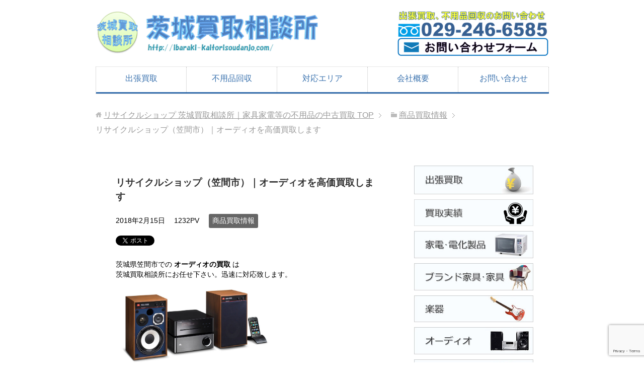

--- FILE ---
content_type: text/html; charset=UTF-8
request_url: https://ibaraki-kaitorisoudanjo.com/kaitori-joho/risaikurushoppukasamashio-dhiowokoukakaitorishimasu/
body_size: 12597
content:
<!DOCTYPE html>
<html lang="ja" class="col2">
<head prefix="og: http://ogp.me/ns# fb: http://ogp.me/ns/fb#">

<!-- Google Tag Manager -->
<script>(function(w,d,s,l,i){w[l]=w[l]||[];w[l].push({'gtm.start':new Date().getTime(),event:'gtm.js'});var f=d.getElementsByTagName(s)[0],j=d.createElement(s),dl=l!='dataLayer'?'&l='+l:'';j.async=true;j.src='https://www.googletagmanager.com/gtm.js?id='+i+dl;f.parentNode.insertBefore(j,f);})(window,document,'script','dataLayer','GTM-NZQ49L6');</script>
<!-- End Google Tag Manager -->

<title>リサイクルショップ（笠間市）｜オーディオを高価買取します | リサイクルショップ 茨城買取相談所｜家具家電等の不用品の中古買取</title>
<meta charset="UTF-8">
<meta http-equiv="X-UA-Compatible" content="IE=edge">
<meta name="viewport" content="width=device-width, initial-scale=1.0">
<meta name="keywords" content="リサイクルショップ,茨城,不用品回収,買取,水戸,つくば,日立,土浦,古河,商品買取情報">
<meta name="description" content="リサイクルショップ（笠間市）｜オーディオを高価買取します　不用品の買取はリサイクルショップ茨城買取相談所へご相談下さい。冷蔵庫、洗濯機を初めとした家電、電動工具を中心に、厨房機器、家具、楽器・オーディオ等やオフィス家具の高価買取まで幅広いカテゴリを買取致します。">
<link rel="canonical" href="https://ibaraki-kaitorisoudanjo.com/kaitori-joho/risaikurushoppukasamashio-dhiowokoukakaitorishimasu/"/>
<meta name='robots' content='max-image-preview:large'/>
<link rel="alternate" type="application/rss+xml" title="リサイクルショップ 茨城買取相談所｜家具家電等の不用品の中古買取 &raquo; フィード" href="https://ibaraki-kaitorisoudanjo.com/feed/"/>
<link rel="alternate" type="application/rss+xml" title="リサイクルショップ 茨城買取相談所｜家具家電等の不用品の中古買取 &raquo; コメントフィード" href="https://ibaraki-kaitorisoudanjo.com/comments/feed/"/>
<link rel="alternate" type="application/rss+xml" title="リサイクルショップ 茨城買取相談所｜家具家電等の不用品の中古買取 &raquo; リサイクルショップ（笠間市）｜オーディオを高価買取します のコメントのフィード" href="https://ibaraki-kaitorisoudanjo.com/kaitori-joho/risaikurushoppukasamashio-dhiowokoukakaitorishimasu/feed/"/>
<link rel="alternate" title="oEmbed (JSON)" type="application/json+oembed" href="https://ibaraki-kaitorisoudanjo.com/wp-json/oembed/1.0/embed?url=https%3A%2F%2Fibaraki-kaitorisoudanjo.com%2Fkaitori-joho%2Frisaikurushoppukasamashio-dhiowokoukakaitorishimasu%2F"/>
<link rel="alternate" title="oEmbed (XML)" type="text/xml+oembed" href="https://ibaraki-kaitorisoudanjo.com/wp-json/oembed/1.0/embed?url=https%3A%2F%2Fibaraki-kaitorisoudanjo.com%2Fkaitori-joho%2Frisaikurushoppukasamashio-dhiowokoukakaitorishimasu%2F&#038;format=xml"/>
<style id='wp-img-auto-sizes-contain-inline-css' type='text/css'>
img:is([sizes=auto i],[sizes^="auto," i]){contain-intrinsic-size:3000px 1500px}
/*# sourceURL=wp-img-auto-sizes-contain-inline-css */
</style>
<style id='wp-emoji-styles-inline-css' type='text/css'>

	img.wp-smiley, img.emoji {
		display: inline !important;
		border: none !important;
		box-shadow: none !important;
		height: 1em !important;
		width: 1em !important;
		margin: 0 0.07em !important;
		vertical-align: -0.1em !important;
		background: none !important;
		padding: 0 !important;
	}
/*# sourceURL=wp-emoji-styles-inline-css */
</style>
<style id='wp-block-library-inline-css' type='text/css'>
:root{--wp-block-synced-color:#7a00df;--wp-block-synced-color--rgb:122,0,223;--wp-bound-block-color:var(--wp-block-synced-color);--wp-editor-canvas-background:#ddd;--wp-admin-theme-color:#007cba;--wp-admin-theme-color--rgb:0,124,186;--wp-admin-theme-color-darker-10:#006ba1;--wp-admin-theme-color-darker-10--rgb:0,107,160.5;--wp-admin-theme-color-darker-20:#005a87;--wp-admin-theme-color-darker-20--rgb:0,90,135;--wp-admin-border-width-focus:2px}@media (min-resolution:192dpi){:root{--wp-admin-border-width-focus:1.5px}}.wp-element-button{cursor:pointer}:root .has-very-light-gray-background-color{background-color:#eee}:root .has-very-dark-gray-background-color{background-color:#313131}:root .has-very-light-gray-color{color:#eee}:root .has-very-dark-gray-color{color:#313131}:root .has-vivid-green-cyan-to-vivid-cyan-blue-gradient-background{background:linear-gradient(135deg,#00d084,#0693e3)}:root .has-purple-crush-gradient-background{background:linear-gradient(135deg,#34e2e4,#4721fb 50%,#ab1dfe)}:root .has-hazy-dawn-gradient-background{background:linear-gradient(135deg,#faaca8,#dad0ec)}:root .has-subdued-olive-gradient-background{background:linear-gradient(135deg,#fafae1,#67a671)}:root .has-atomic-cream-gradient-background{background:linear-gradient(135deg,#fdd79a,#004a59)}:root .has-nightshade-gradient-background{background:linear-gradient(135deg,#330968,#31cdcf)}:root .has-midnight-gradient-background{background:linear-gradient(135deg,#020381,#2874fc)}:root{--wp--preset--font-size--normal:16px;--wp--preset--font-size--huge:42px}.has-regular-font-size{font-size:1em}.has-larger-font-size{font-size:2.625em}.has-normal-font-size{font-size:var(--wp--preset--font-size--normal)}.has-huge-font-size{font-size:var(--wp--preset--font-size--huge)}.has-text-align-center{text-align:center}.has-text-align-left{text-align:left}.has-text-align-right{text-align:right}.has-fit-text{white-space:nowrap!important}#end-resizable-editor-section{display:none}.aligncenter{clear:both}.items-justified-left{justify-content:flex-start}.items-justified-center{justify-content:center}.items-justified-right{justify-content:flex-end}.items-justified-space-between{justify-content:space-between}.screen-reader-text{border:0;clip-path:inset(50%);height:1px;margin:-1px;overflow:hidden;padding:0;position:absolute;width:1px;word-wrap:normal!important}.screen-reader-text:focus{background-color:#ddd;clip-path:none;color:#444;display:block;font-size:1em;height:auto;left:5px;line-height:normal;padding:15px 23px 14px;text-decoration:none;top:5px;width:auto;z-index:100000}html :where(.has-border-color){border-style:solid}html :where([style*=border-top-color]){border-top-style:solid}html :where([style*=border-right-color]){border-right-style:solid}html :where([style*=border-bottom-color]){border-bottom-style:solid}html :where([style*=border-left-color]){border-left-style:solid}html :where([style*=border-width]){border-style:solid}html :where([style*=border-top-width]){border-top-style:solid}html :where([style*=border-right-width]){border-right-style:solid}html :where([style*=border-bottom-width]){border-bottom-style:solid}html :where([style*=border-left-width]){border-left-style:solid}html :where(img[class*=wp-image-]){height:auto;max-width:100%}:where(figure){margin:0 0 1em}html :where(.is-position-sticky){--wp-admin--admin-bar--position-offset:var(--wp-admin--admin-bar--height,0px)}@media screen and (max-width:600px){html :where(.is-position-sticky){--wp-admin--admin-bar--position-offset:0px}}

/*# sourceURL=wp-block-library-inline-css */
</style><style id='global-styles-inline-css' type='text/css'>
:root{--wp--preset--aspect-ratio--square: 1;--wp--preset--aspect-ratio--4-3: 4/3;--wp--preset--aspect-ratio--3-4: 3/4;--wp--preset--aspect-ratio--3-2: 3/2;--wp--preset--aspect-ratio--2-3: 2/3;--wp--preset--aspect-ratio--16-9: 16/9;--wp--preset--aspect-ratio--9-16: 9/16;--wp--preset--color--black: #000000;--wp--preset--color--cyan-bluish-gray: #abb8c3;--wp--preset--color--white: #ffffff;--wp--preset--color--pale-pink: #f78da7;--wp--preset--color--vivid-red: #cf2e2e;--wp--preset--color--luminous-vivid-orange: #ff6900;--wp--preset--color--luminous-vivid-amber: #fcb900;--wp--preset--color--light-green-cyan: #7bdcb5;--wp--preset--color--vivid-green-cyan: #00d084;--wp--preset--color--pale-cyan-blue: #8ed1fc;--wp--preset--color--vivid-cyan-blue: #0693e3;--wp--preset--color--vivid-purple: #9b51e0;--wp--preset--gradient--vivid-cyan-blue-to-vivid-purple: linear-gradient(135deg,rgb(6,147,227) 0%,rgb(155,81,224) 100%);--wp--preset--gradient--light-green-cyan-to-vivid-green-cyan: linear-gradient(135deg,rgb(122,220,180) 0%,rgb(0,208,130) 100%);--wp--preset--gradient--luminous-vivid-amber-to-luminous-vivid-orange: linear-gradient(135deg,rgb(252,185,0) 0%,rgb(255,105,0) 100%);--wp--preset--gradient--luminous-vivid-orange-to-vivid-red: linear-gradient(135deg,rgb(255,105,0) 0%,rgb(207,46,46) 100%);--wp--preset--gradient--very-light-gray-to-cyan-bluish-gray: linear-gradient(135deg,rgb(238,238,238) 0%,rgb(169,184,195) 100%);--wp--preset--gradient--cool-to-warm-spectrum: linear-gradient(135deg,rgb(74,234,220) 0%,rgb(151,120,209) 20%,rgb(207,42,186) 40%,rgb(238,44,130) 60%,rgb(251,105,98) 80%,rgb(254,248,76) 100%);--wp--preset--gradient--blush-light-purple: linear-gradient(135deg,rgb(255,206,236) 0%,rgb(152,150,240) 100%);--wp--preset--gradient--blush-bordeaux: linear-gradient(135deg,rgb(254,205,165) 0%,rgb(254,45,45) 50%,rgb(107,0,62) 100%);--wp--preset--gradient--luminous-dusk: linear-gradient(135deg,rgb(255,203,112) 0%,rgb(199,81,192) 50%,rgb(65,88,208) 100%);--wp--preset--gradient--pale-ocean: linear-gradient(135deg,rgb(255,245,203) 0%,rgb(182,227,212) 50%,rgb(51,167,181) 100%);--wp--preset--gradient--electric-grass: linear-gradient(135deg,rgb(202,248,128) 0%,rgb(113,206,126) 100%);--wp--preset--gradient--midnight: linear-gradient(135deg,rgb(2,3,129) 0%,rgb(40,116,252) 100%);--wp--preset--font-size--small: 13px;--wp--preset--font-size--medium: 20px;--wp--preset--font-size--large: 36px;--wp--preset--font-size--x-large: 42px;--wp--preset--spacing--20: 0.44rem;--wp--preset--spacing--30: 0.67rem;--wp--preset--spacing--40: 1rem;--wp--preset--spacing--50: 1.5rem;--wp--preset--spacing--60: 2.25rem;--wp--preset--spacing--70: 3.38rem;--wp--preset--spacing--80: 5.06rem;--wp--preset--shadow--natural: 6px 6px 9px rgba(0, 0, 0, 0.2);--wp--preset--shadow--deep: 12px 12px 50px rgba(0, 0, 0, 0.4);--wp--preset--shadow--sharp: 6px 6px 0px rgba(0, 0, 0, 0.2);--wp--preset--shadow--outlined: 6px 6px 0px -3px rgb(255, 255, 255), 6px 6px rgb(0, 0, 0);--wp--preset--shadow--crisp: 6px 6px 0px rgb(0, 0, 0);}:where(.is-layout-flex){gap: 0.5em;}:where(.is-layout-grid){gap: 0.5em;}body .is-layout-flex{display: flex;}.is-layout-flex{flex-wrap: wrap;align-items: center;}.is-layout-flex > :is(*, div){margin: 0;}body .is-layout-grid{display: grid;}.is-layout-grid > :is(*, div){margin: 0;}:where(.wp-block-columns.is-layout-flex){gap: 2em;}:where(.wp-block-columns.is-layout-grid){gap: 2em;}:where(.wp-block-post-template.is-layout-flex){gap: 1.25em;}:where(.wp-block-post-template.is-layout-grid){gap: 1.25em;}.has-black-color{color: var(--wp--preset--color--black) !important;}.has-cyan-bluish-gray-color{color: var(--wp--preset--color--cyan-bluish-gray) !important;}.has-white-color{color: var(--wp--preset--color--white) !important;}.has-pale-pink-color{color: var(--wp--preset--color--pale-pink) !important;}.has-vivid-red-color{color: var(--wp--preset--color--vivid-red) !important;}.has-luminous-vivid-orange-color{color: var(--wp--preset--color--luminous-vivid-orange) !important;}.has-luminous-vivid-amber-color{color: var(--wp--preset--color--luminous-vivid-amber) !important;}.has-light-green-cyan-color{color: var(--wp--preset--color--light-green-cyan) !important;}.has-vivid-green-cyan-color{color: var(--wp--preset--color--vivid-green-cyan) !important;}.has-pale-cyan-blue-color{color: var(--wp--preset--color--pale-cyan-blue) !important;}.has-vivid-cyan-blue-color{color: var(--wp--preset--color--vivid-cyan-blue) !important;}.has-vivid-purple-color{color: var(--wp--preset--color--vivid-purple) !important;}.has-black-background-color{background-color: var(--wp--preset--color--black) !important;}.has-cyan-bluish-gray-background-color{background-color: var(--wp--preset--color--cyan-bluish-gray) !important;}.has-white-background-color{background-color: var(--wp--preset--color--white) !important;}.has-pale-pink-background-color{background-color: var(--wp--preset--color--pale-pink) !important;}.has-vivid-red-background-color{background-color: var(--wp--preset--color--vivid-red) !important;}.has-luminous-vivid-orange-background-color{background-color: var(--wp--preset--color--luminous-vivid-orange) !important;}.has-luminous-vivid-amber-background-color{background-color: var(--wp--preset--color--luminous-vivid-amber) !important;}.has-light-green-cyan-background-color{background-color: var(--wp--preset--color--light-green-cyan) !important;}.has-vivid-green-cyan-background-color{background-color: var(--wp--preset--color--vivid-green-cyan) !important;}.has-pale-cyan-blue-background-color{background-color: var(--wp--preset--color--pale-cyan-blue) !important;}.has-vivid-cyan-blue-background-color{background-color: var(--wp--preset--color--vivid-cyan-blue) !important;}.has-vivid-purple-background-color{background-color: var(--wp--preset--color--vivid-purple) !important;}.has-black-border-color{border-color: var(--wp--preset--color--black) !important;}.has-cyan-bluish-gray-border-color{border-color: var(--wp--preset--color--cyan-bluish-gray) !important;}.has-white-border-color{border-color: var(--wp--preset--color--white) !important;}.has-pale-pink-border-color{border-color: var(--wp--preset--color--pale-pink) !important;}.has-vivid-red-border-color{border-color: var(--wp--preset--color--vivid-red) !important;}.has-luminous-vivid-orange-border-color{border-color: var(--wp--preset--color--luminous-vivid-orange) !important;}.has-luminous-vivid-amber-border-color{border-color: var(--wp--preset--color--luminous-vivid-amber) !important;}.has-light-green-cyan-border-color{border-color: var(--wp--preset--color--light-green-cyan) !important;}.has-vivid-green-cyan-border-color{border-color: var(--wp--preset--color--vivid-green-cyan) !important;}.has-pale-cyan-blue-border-color{border-color: var(--wp--preset--color--pale-cyan-blue) !important;}.has-vivid-cyan-blue-border-color{border-color: var(--wp--preset--color--vivid-cyan-blue) !important;}.has-vivid-purple-border-color{border-color: var(--wp--preset--color--vivid-purple) !important;}.has-vivid-cyan-blue-to-vivid-purple-gradient-background{background: var(--wp--preset--gradient--vivid-cyan-blue-to-vivid-purple) !important;}.has-light-green-cyan-to-vivid-green-cyan-gradient-background{background: var(--wp--preset--gradient--light-green-cyan-to-vivid-green-cyan) !important;}.has-luminous-vivid-amber-to-luminous-vivid-orange-gradient-background{background: var(--wp--preset--gradient--luminous-vivid-amber-to-luminous-vivid-orange) !important;}.has-luminous-vivid-orange-to-vivid-red-gradient-background{background: var(--wp--preset--gradient--luminous-vivid-orange-to-vivid-red) !important;}.has-very-light-gray-to-cyan-bluish-gray-gradient-background{background: var(--wp--preset--gradient--very-light-gray-to-cyan-bluish-gray) !important;}.has-cool-to-warm-spectrum-gradient-background{background: var(--wp--preset--gradient--cool-to-warm-spectrum) !important;}.has-blush-light-purple-gradient-background{background: var(--wp--preset--gradient--blush-light-purple) !important;}.has-blush-bordeaux-gradient-background{background: var(--wp--preset--gradient--blush-bordeaux) !important;}.has-luminous-dusk-gradient-background{background: var(--wp--preset--gradient--luminous-dusk) !important;}.has-pale-ocean-gradient-background{background: var(--wp--preset--gradient--pale-ocean) !important;}.has-electric-grass-gradient-background{background: var(--wp--preset--gradient--electric-grass) !important;}.has-midnight-gradient-background{background: var(--wp--preset--gradient--midnight) !important;}.has-small-font-size{font-size: var(--wp--preset--font-size--small) !important;}.has-medium-font-size{font-size: var(--wp--preset--font-size--medium) !important;}.has-large-font-size{font-size: var(--wp--preset--font-size--large) !important;}.has-x-large-font-size{font-size: var(--wp--preset--font-size--x-large) !important;}
/*# sourceURL=global-styles-inline-css */
</style>

<style id='classic-theme-styles-inline-css' type='text/css'>
/*! This file is auto-generated */
.wp-block-button__link{color:#fff;background-color:#32373c;border-radius:9999px;box-shadow:none;text-decoration:none;padding:calc(.667em + 2px) calc(1.333em + 2px);font-size:1.125em}.wp-block-file__button{background:#32373c;color:#fff;text-decoration:none}
/*# sourceURL=/wp-includes/css/classic-themes.min.css */
</style>
<link rel='stylesheet' id='contact-form-7-css' href='https://ibaraki-kaitorisoudanjo.com/wp-content/plugins/contact-form-7/includes/css/styles.css?ver=6.1.4' type='text/css' media='all'/>
<link rel='stylesheet' id='whats-new-style-css' href='https://ibaraki-kaitorisoudanjo.com/wp-content/plugins/whats-new-genarator/whats-new.css?ver=2.0.2' type='text/css' media='all'/>
<link rel='stylesheet' id='keni_base-css' href='https://ibaraki-kaitorisoudanjo.com/wp-content/themes/keni70_wp_corp_blue_201612071501/base.css?ver=6.9' type='text/css' media='all'/>
<link rel='stylesheet' id='keni_rwd-css' href='https://ibaraki-kaitorisoudanjo.com/wp-content/themes/keni70_wp_corp_blue_201612071501/rwd.css?ver=6.9' type='text/css' media='all'/>
<script type="text/javascript" src="https://ibaraki-kaitorisoudanjo.com/wp-includes/js/jquery/jquery.min.js?ver=3.7.1" id="jquery-core-js"></script>
<script type="text/javascript" src="https://ibaraki-kaitorisoudanjo.com/wp-includes/js/jquery/jquery-migrate.min.js?ver=3.4.1" id="jquery-migrate-js"></script>
<link rel="https://api.w.org/" href="https://ibaraki-kaitorisoudanjo.com/wp-json/"/><link rel="alternate" title="JSON" type="application/json" href="https://ibaraki-kaitorisoudanjo.com/wp-json/wp/v2/posts/5843"/><link rel="EditURI" type="application/rsd+xml" title="RSD" href="https://ibaraki-kaitorisoudanjo.com/xmlrpc.php?rsd"/>
<meta name="generator" content="WordPress 6.9"/>
<link rel='shortlink' href='https://ibaraki-kaitorisoudanjo.com/?p=5843'/>

<link rel="stylesheet" href="https://ibaraki-kaitorisoudanjo.com/wp-content/plugins/count-per-day/counter.css" type="text/css"/>
<link rel="icon" href="https://ibaraki-kaitorisoudanjo.com/wp-content/uploads/2016/12/cropped-ibaraki-kaitorisoudanjo-logo-32x32.png" sizes="32x32"/>
<link rel="icon" href="https://ibaraki-kaitorisoudanjo.com/wp-content/uploads/2016/12/cropped-ibaraki-kaitorisoudanjo-logo-192x192.png" sizes="192x192"/>
<link rel="apple-touch-icon" href="https://ibaraki-kaitorisoudanjo.com/wp-content/uploads/2016/12/cropped-ibaraki-kaitorisoudanjo-logo-180x180.png"/>
<meta name="msapplication-TileImage" content="https://ibaraki-kaitorisoudanjo.com/wp-content/uploads/2016/12/cropped-ibaraki-kaitorisoudanjo-logo-270x270.png"/>

<!--OGP-->
<meta property="og:type" content="article"/>
<meta property="og:url" content="https://ibaraki-kaitorisoudanjo.com/kaitori-joho/risaikurushoppukasamashio-dhiowokoukakaitorishimasu/"/>
<meta property="og:title" content="リサイクルショップ（笠間市）｜オーディオを高価買取します | リサイクルショップ 茨城買取相談所｜家具家電等の不用品の中古買取"/>
<meta property="og:description" content="リサイクルショップ（笠間市）｜オーディオを高価買取します　不用品の買取はリサイクルショップ茨城買取相談所へご相談下さい。冷蔵庫、洗濯機を初めとした家電、電動工具を中心に、厨房機器、家具、楽器・オーディオ等やオフィス家具の高価買取まで幅広いカテゴリを買取致します。"/>
<meta property="og:site_name" content="リサイクルショップ 茨城買取相談所｜家具家電等の不用品の中古買取"/>
<meta property="og:image" content="https://ibaraki-kaitorisoudanjo.com/wp-content/uploads/2016/12/board.png"/>
<meta property="og:locale" content="ja_JP"/>
<!--OGP-->
<!--[if lt IE 9]><script src="https://ibaraki-kaitorisoudanjo.com/wp-content/themes/keni70_wp_corp_blue_201612071501/js/html5.js"></script><![endif]-->
<script>(function(i,s,o,g,r,a,m){i['GoogleAnalyticsObject']=r;i[r]=i[r]||function(){(i[r].q=i[r].q||[]).push(arguments)},i[r].l=1*new Date();a=s.createElement(o),m=s.getElementsByTagName(o)[0];a.async=1;a.src=g;m.parentNode.insertBefore(a,m)})(window,document,'script','https://www.google-analytics.com/analytics.js','ga');ga('create','UA-88629462-1','auto');ga('send','pageview');</script>




<script>document.addEventListener('wpcf7mailsent',function(event){ga('send','event','Contact Form','submit');},false);</script>




<link rel='stylesheet' id='yarppRelatedCss-css' href='https://ibaraki-kaitorisoudanjo.com/wp-content/plugins/yet-another-related-posts-plugin/style/related.css?ver=5.30.11' type='text/css' media='all'/>
</head>
	<body class="wp-singular post-template-default single single-post postid-5843 single-format-standard wp-theme-keni70_wp_corp_blue_201612071501">
	
	<div class="container">
		<header id="top" class="site-header ">	
		<div class="site-header-in">
			<div class="site-header-conts">
				<p class="site-title"><a href="https://ibaraki-kaitorisoudanjo.com"><img src="https://ibaraki-kaitorisoudanjo.com/wp-content/uploads/2017/04/kaitori-soudanjo-main-image-500px.png" alt="リサイクルショップ 茨城買取相談所｜家具家電等の不用品の中古買取"/></a></p>

<div align="right">
<a href="tel:0292466585" onclick="ga('send', 'event', 'smartphone', 'phone-number-tap', 'main');"><img src="https://ibaraki-kaitorisoudanjo.com/wp-content/uploads/2016/12/ibarakikaitorisoudanjo-otoiawase3-e1481854975567.png" alt="029-246-6585"></a>




<a href=" https://ibaraki-kaitorisoudanjo.com/order/ " onclick="ga('send', 'event', ' smartphone/pc ', ' otoiawase-tap ', 'main');"> <img src="https://ibaraki-kaitorisoudanjo.com/wp-content/uploads/2016/12/ibarakikaitorisoudanjo-fo-mu-e1481854985534.png" alt="お問い合わせフォーム"></a>

			</div>
		</div>
		<!--▼グローバルナビ-->
		<nav class="global-nav">
			<div class="global-nav-in">
				<div class="global-nav-panel"><span class="btn-global-nav icon-gn-menu">メニュー</span></div>
				<ul id="menu">
				<li class="menu-item menu-item-type-post_type menu-item-object-page menu-item-has-children menu-item-91"><a href="https://ibaraki-kaitorisoudanjo.com/shuchoukaitori/">出張買取</a>
<ul class="sub-menu">
	<li class="menu-item menu-item-type-post_type menu-item-object-page menu-item-3951"><a href="https://ibaraki-kaitorisoudanjo.com/kaitorijisseki-list/">買取実績一覧</a></li>
</ul>
</li>
<li class="menu-item menu-item-type-post_type menu-item-object-page menu-item-90"><a href="https://ibaraki-kaitorisoudanjo.com/huyohinkaishu/">不用品回収</a></li>
<li class="menu-item menu-item-type-post_type menu-item-object-page menu-item-has-children menu-item-89"><a href="https://ibaraki-kaitorisoudanjo.com/area/">対応エリア</a>
<ul class="sub-menu">
	<li class="menu-item menu-item-type-post_type menu-item-object-page menu-item-4352"><a href="https://ibaraki-kaitorisoudanjo.com/huyouhin-area/">不用品対応エリア</a></li>
</ul>
</li>
<li class="menu-item menu-item-type-post_type menu-item-object-page menu-item-88"><a href="https://ibaraki-kaitorisoudanjo.com/kaishagaiyou/">会社概要</a></li>
<li class="menu-item menu-item-type-post_type menu-item-object-page menu-item-109"><a href="https://ibaraki-kaitorisoudanjo.com/order/">お問い合わせ</a></li>
				</ul>
			</div>
		</nav>
		<!--▲グローバルナビ-->
	







	</header>
<!--▲サイトヘッダー-->




<div class="main-body">
<div class="main-body-in">

<nav class="breadcrumbs">
<ol class="breadcrumbs-in" itemscope itemtype="http://schema.org/BreadcrumbList">
<li class="bcl-first" itemprop="itemListElement" itemscope itemtype="http://schema.org/ListItem">
	<a itemprop="item" href="https://ibaraki-kaitorisoudanjo.com"><span itemprop="name">リサイクルショップ 茨城買取相談所｜家具家電等の不用品の中古買取</span> TOP</a>
	<meta itemprop="position" content="1"/>
</li>
<li itemprop="itemListElement" itemscope itemtype="http://schema.org/ListItem">
	<a itemprop="item" href="https://ibaraki-kaitorisoudanjo.com/kaitori-joho/"><span itemprop="name">商品買取情報</span></a>
	<meta itemprop="position" content="2"/>
</li>
<li class="bcl-last">リサイクルショップ（笠間市）｜オーディオを高価買取します</li>
</ol>
</nav>
	
	<!--▼メインコンテンツ-->
	<main>
	<div class="main-conts">

		<!--記事-->
		<article id="post-5843" class="section-wrap post-5843 post type-post status-publish format-standard category-kaitori-joho">
			<div class="section-in">

			<header class="article-header">
				<h1 class="section-title" itemprop="headline">リサイクルショップ（笠間市）｜オーディオを高価買取します</h1>
				<p class="post-date"><time datetime="2018-02-15" itemprop="datePublished" content="2018-02-15">2018年2月15日</time></p>
				<meta itemprop="dateModified" content="2018-02-15">
				<p class="post-pv">1232PV</p>				<div class="post-cat">
<span class="cat cat002" style="background-color: #666;"><a href="https://ibaraki-kaitorisoudanjo.com/kaitori-joho/" style="color: #FFF;">商品買取情報</a></span>

</div>
				<aside class="sns-list">
<ul>
<li class="sb-tweet">
<a href="https://twitter.com/share" class="twitter-share-button" data-lang="ja">ツイート</a>
</li>
<li class="sb-hatebu">
<a href="http://b.hatena.ne.jp/entry/" class="hatena-bookmark-button" data-hatena-bookmark-layout="simple-balloon" title="Add this entry to Hatena Bookmark."><img src="https://b.st-hatena.com/images/entry-button/button-only@2x.png" alt="Add this entry to Hatena Bookmark." width="20" height="20" style="border: none;"/></a>
</li>
<li class="sb-fb-like">
<div class="fb-like" data-width="110" data-layout="button_count" data-action="like" data-show-faces="false" data-share="false"></div>
</li>
<li class="sb-gplus">
<div class="g-plusone" data-size="medium"></div></li>
</ul>
</aside>
			</header>

			<div class="article-body">
			<p>茨城県笠間市での<strong> オーディオの買取 </strong>は<br/>
茨城買取相談所にお任せ下さい。迅速に対応致します。</p>
<div class="m120-b">
<img decoding="async" src="https://ibaraki-kaitorisoudanjo.com/wp-content/uploads/2018/01/o-delio04.jpg" alt="オーディオ" width="60%" height="60%"/></p>
<p>当社では茨城県全域にてオーディオの買取を行っております。</p>
<p>楽器の買取は当店までお任せ！プロ用の楽器もキチンと高価買取致します！<br/>
ブランドメーカーだと２０年経っている品物でも高く買取できる事もありますよ＾＾</p>
<p><strong>リサイクルショップ茨城買取相談所</strong>では家電全般、厨房機器、電動工具、事務用品など、どんな品物でも買取しております。幅広くなんでも取り扱っており、普通には売ってない特殊機械、産業機械、設備道具なども高価買取しております。<br/>
茨城県全域に迅速に対応致しますのでまずはお問い合わせ下さい。</p>
<p>こんな物が売れるのかな？と思う品物がありましたら一度リサイクルショップ<br/>
茨城買取相談所まで一本お電話を！！どんな物でも買取致します！！</p>
<div class="chat-r">
<div class="talker"><b><img decoding="async" class="square" src="http://ibaraki-kaitorisoudanjo.com/wp-content/uploads/2017/04/cropped-ibaraki-kaitorisoudanjo-logo-1-300x300.png" alt="茨城買取相談所スタッフ"/></b></div>
<div class="bubble-wrap">
<div class="bubble rc8" style="background-color:#ffffff"><div class="bubble-in" style="border-color:#ffffff"><p>茨城買取相談所までお任せ下さい！ほとんどの場合で即日対応します！</p>
</div>
</div>
</div>
</div>

<p>┏ ──────────────────────────────────── ┓<br/>
　リサイクルショップ｜茨城買取相談所（不用品の買取）<br/>
　<a href="https://ibaraki-kaitorisoudanjo.com/">https://ibaraki-kaitorisoudanjo.com/</a><br/>
　茨城県水戸市谷田町466<br/>
　℡ 029-246-6585<br/>
┗ ──────────────────────────────────── ┛</p>
<p><strong>茨城県</strong>全域で依頼があります！ひたちなか市、水戸市、つくば市、土浦市からの依頼は非常に多いです！<br/>
遺品整理、廃品回収もおまかせ！1本お電話、ご相談下さいませ！<br/>
不用品回収、高価買取は茨城買取相談所へ！</p>
<p class="m40-t m40-b">総合リサイクルショップ　茨城買取相談所 >><a href="https://ibaraki-kaitorisoudanjo.com/area/">対応エリア</a><<</p>
<div class='yarpp yarpp-related yarpp-related-website yarpp-template-list'>
<!-- YARPP List -->
<p class="m60-t">　関連記事
<p>・<a href="https://ibaraki-kaitorisoudanjo.com/kaitori-joho/sokuzitutaiouibarakikendegita-be-suwokaitori%ef%bd%a4kaishuuitashimasu/" rel="bookmark" title="即日対応｜茨城県でギター/ベースを買取、回収致します！">即日対応｜茨城県でギター/ベースを買取、回収致します！</a></p>
<p>・<a href="https://ibaraki-kaitorisoudanjo.com/kaitori-joho/sokuzitutaiouibarakikendedainingusettowokaitori%ef%bd%a4kaishuuitashimasu/" rel="bookmark" title="即日対応｜茨城県でダイニングセットを買取、回収致します！">即日対応｜茨城県でダイニングセットを買取、回収致します！</a></p>
<p>・<a href="https://ibaraki-kaitorisoudanjo.com/kaitori-joho/risaikurushoppuhitatinakashizimuyouhinwokoukakaitorishimasu/" rel="bookmark" title="リサイクルショップ（ひたちなか市）｜事務用品を高価買取します">リサイクルショップ（ひたちなか市）｜事務用品を高価買取します</a></p>
</p>
</div>
			</div><!--article-body-->

			<aside class="sns-list">
<ul>
<li class="sb-tweet">
<a href="https://twitter.com/share" class="twitter-share-button" data-lang="ja">ツイート</a>
</li>
<li class="sb-hatebu">
<a href="http://b.hatena.ne.jp/entry/" class="hatena-bookmark-button" data-hatena-bookmark-layout="simple-balloon" title="Add this entry to Hatena Bookmark."><img src="https://b.st-hatena.com/images/entry-button/button-only@2x.png" alt="Add this entry to Hatena Bookmark." width="20" height="20" style="border: none;"/></a>
</li>
<li class="sb-fb-like">
<div class="fb-like" data-width="110" data-layout="button_count" data-action="like" data-show-faces="false" data-share="false"></div>
</li>
<li class="sb-gplus">
<div class="g-plusone" data-size="medium"></div></li>
</ul>
</aside>
			
						<div class="page-nav-bf cont-nav">
<p class="page-nav-next">「<a href="https://ibaraki-kaitorisoudanjo.com/kaitori-joho/risaikurushoppukasamashisupi-ka-wokoukakaitorishimasu/" rel="next">リサイクルショップ（笠間市）｜スピーカーを高価買取します</a>」</p>
<p class="page-nav-prev">「<a href="https://ibaraki-kaitorisoudanjo.com/kaitori-joho/risaikurushoppukasamashigita-be-suwokoukakaitorishimasu/" rel="prev">リサイクルショップ（笠間市）｜ギター/ベースを高価買取します</a>」</p>
			</div>
			
			<section id="comments" class="comments-area">
			
<!-- You can start editing here. -->


			<!-- If comments are closed. -->
		<!--<p class="nocomments">コメントは受け付けていません。</p>-->

	
			</section>

			</div><!--section-in-->
		</article><!--記事-->


	</div><!--main-conts-->
	</main>
	<!--▲メインコンテンツ-->

		<!--▼サブコンテンツ-->
	<aside class="sub-conts sidebar">
		<section id="text-2" class="section-wrap widget-conts widget_text"><div class="section-in">			<div class="textwidget"><div class="hover"><a href="https://ibaraki-kaitorisoudanjo.com/shuchoukaitori/"><img class="hover" src="https://ibaraki-kaitorisoudanjo.com/wp-content/uploads/2017/04/sub-kaitori_02.jpg" alt="出張買取" width="100%" height="100%"/></a></div>

<div class="hover"><a href="https://ibaraki-kaitorisoudanjo.com/kaitorijisseki-list/"><img class="hover" src="https://ibaraki-kaitorisoudanjo.com/wp-content/uploads/2017/11/sub-kaitorijisseki.png" alt="買取実績" width="100%" height="100%"/></a></div>

<div class="hover"><a href="https://ibaraki-kaitorisoudanjo.com/kaden-kaitori/"><img class="hover" src="https://ibaraki-kaitorisoudanjo.com/wp-content/uploads/2017/04/sub-kaden_02.jpg" alt="家電・電化製品" width="100%" height="100%"/></a></div>

<div class="hover"><a href="https://ibaraki-kaitorisoudanjo.com/kagu-kaitori/"><img class="hover" src="https://ibaraki-kaitorisoudanjo.com/wp-content/uploads/2017/04/sub-kagu_02.jpg" alt="ブランド家具・家具" width="100%" height="100%"/></a></div>

<div class="hover"><a href="https://ibaraki-kaitorisoudanjo.com/gakki-audio-kaitori/"><img class="hover" src="https://ibaraki-kaitorisoudanjo.com/wp-content/uploads/2017/04/sub-gakki_02.jpg" alt="楽器" width="100%" height="100%"/></a></div>

<div class="hover"><a href="https://ibaraki-kaitorisoudanjo.com/gakki-audio-kaitori/"><img class="hover" src="https://ibaraki-kaitorisoudanjo.com/wp-content/uploads/2017/04/sub-audio_02.jpg" alt="オーディオ" width="100%" height="100%"/></a></div>

<div class="hover"><a href="https://ibaraki-kaitorisoudanjo.com/dendokogu-kaitori/"><img class="hover" src="https://ibaraki-kaitorisoudanjo.com/wp-content/uploads/2017/04/sub-dendokogu_02.jpg" alt="電動工具" width="100%" height="100%"/></a></div>

<div class="hover"><a href="https://ibaraki-kaitorisoudanjo.com/chubokiki-kaitori/"><img class="hover" src="https://ibaraki-kaitorisoudanjo.com/wp-content/uploads/2017/04/sub-chubo_02.jpg" alt="厨房機器" width="100%" height="100%"/></a></div>

<div class="hover"><a href="https://ibaraki-kaitorisoudanjo.com/office-jimu-kaitori/"><img class="hover" src="https://ibaraki-kaitorisoudanjo.com/wp-content/uploads/2017/04/sub-office_02.jpg" alt="オフィス家具" width="100%" height="100%"/></a></div>

<div class="hover"><a href="https://ibaraki-kaitorisoudanjo.com/office-jimu-kaitori/"><img class="hover" src="https://ibaraki-kaitorisoudanjo.com/wp-content/uploads/2017/04/sub-jimu_02.jpg" alt="事務用品" width="100%" height="100%"/></a></div>

<div class="hover"><a href="https://ibaraki-kaitorisoudanjo.com/huyohinkaishu/"><img class="hover" src="https://ibaraki-kaitorisoudanjo.com/wp-content/uploads/2017/04/sub-huyouhinkaishu_02.jpg" alt="不用品回収" width="100%" height="100%"/></a></div>

<div class="hover"><a href="https://ibaraki-kaitorisoudanjo.com/huyohinkaishu/"><img class="hover" src="https://ibaraki-kaitorisoudanjo.com/wp-content/uploads/2017/04/sub-haihinshori_02.jpg" alt="廃品処理" width="100%" height="100%"/></a></div>

<div class="hover"><a href="https://ibaraki-kaitorisoudanjo.com/huyohinkaishu/"><img class="hover" src="https://ibaraki-kaitorisoudanjo.com/wp-content/uploads/2017/04/sub-ihinseiri_02.jpg" alt="遺品整理" width="100%" height="100%"/></a></div>

<div class="hover"><a href="https://ibaraki-kaitorisoudanjo.com/reizoko-kaitori/"><img class="hover" src="https://ibaraki-kaitorisoudanjo.com/wp-content/uploads/2017/04/sub-reizoko_02.jpg" alt="冷蔵庫" width="100%" height="100%"/></a></div>

<div class="hover"><a href="https://ibaraki-kaitorisoudanjo.com/sentakuki-kaitori/"><img class="hover" src="https://ibaraki-kaitorisoudanjo.com/wp-content/uploads/2017/04/sub-sentakuki_02.jpg" alt="洗濯機" width="100%" height="100%"/></a></div>

<div class="hover"><a href="https://ibaraki-kaitorisoudanjo.com/tv-kaitori/"><img class="hover" src="https://ibaraki-kaitorisoudanjo.com/wp-content/uploads/2017/04/sub-tv_02.jpg" alt="テレビ" width="100%" height="100%"/></a></div>

<div class="hover"><a href="https://ibaraki-kaitorisoudanjo.com/aircon-kaitori/"><img class="hover" src="https://ibaraki-kaitorisoudanjo.com/wp-content/uploads/2017/04/sub-aircon_02.jpg" alt="エアコン" width="100%" height="100%"/></a></div>

<div class="hover"><a href="https://ibaraki-kaitorisoudanjo.com/okyakusamanokoe/"><img class="hover" src="https://ibaraki-kaitorisoudanjo.com/wp-content/uploads/2017/05/sub-okyakusama.png" alt="お客様の声" width="100%" height="100%"/></a></div>

<a class="twitter-timeline" data-lang="ja" data-width="300" data-height="420" data-theme="light" href="https://twitter.com/kokichan2005">Tweets by test</a> <script async src="//platform.twitter.com/widgets.js" charset="utf-8"></script>
<BR>
<BR>
<a href="https://twitter.com/kokichan2005" class="twitter-follow-button" data-show-count="false">Follow @kokichan2005</a><script async src="//platform.twitter.com/widgets.js" charset="utf-8"></script>
<BR>
<a href="https://twitter.com/intent/tweet?screen_name=kokichan2005" class="twitter-mention-button" data-show-count="false">Tweet to @kokichan2005</a><script async src="//platform.twitter.com/widgets.js" charset="utf-8"></script></div>
		</div></section><section id="categories-3" class="section-wrap widget-conts widget_categories"><div class="section-in"><h3 class="section-title">茨城買取相談所Blog</h3>
			<ul>
					<li class="cat-item cat-item-6"><a href="https://ibaraki-kaitorisoudanjo.com/oyakudatikoramu/">リサイクル お役立ちコラム</a>
</li>
	<li class="cat-item cat-item-8"><a href="https://ibaraki-kaitorisoudanjo.com/situmonko-na/">リサイクルショップに質問！</a>
</li>
	<li class="cat-item cat-item-7"><a href="https://ibaraki-kaitorisoudanjo.com/huyouhinkaishu/">不用品回収情報</a>
</li>
	<li class="cat-item cat-item-2"><a href="https://ibaraki-kaitorisoudanjo.com/kaitori-joho/">商品買取情報</a>
</li>
	<li class="cat-item cat-item-9"><a href="https://ibaraki-kaitorisoudanjo.com/kaitori-list/">買取実績一覧</a>
</li>
			</ul>

			</div></section><section id="countperday_widget-2" class="section-wrap widget-conts widget_countperday_widget"><div class="section-in"><h3 class="section-title">Count per Day</h3><ul class="cpd"><li class="cpd-l"><span id="cpd_number_show" class="cpd-r">102</span>現在の記事:</li><li class="cpd-l"><span id="cpd_number_getreadsall" class="cpd-r">393863</span>総閲覧数:</li><li class="cpd-l"><span id="cpd_number_getreadstoday" class="cpd-r">291</span>今日の閲覧数:</li><li class="cpd-l"><span id="cpd_number_getreadsthismonth" class="cpd-r">9431</span>月別閲覧数:</li><li class="cpd-l"><span id="cpd_number_getuserall" class="cpd-r">221047</span>総訪問者数:</li><li class="cpd-l"><span id="cpd_number_getusertoday" class="cpd-r">227</span>今日の訪問者数:</li><li class="cpd-l"><span id="cpd_number_getuserthismonth" class="cpd-r">7323</span>月別訪問者数:</li></ul></div></section>	</aside>
	<!--▲サブコンテンツ-->
	

</div>
</div>

<!--▼サイトフッター-->
<footer class="site-footer">
	<div class="site-footer-in">
	<div class="site-footer-conts">
<div class="site-footer-conts-area"><div itemscope itemtype="https://schema.org/LocalBusiness">
<p class="m10-b">
総合リサイクルショップ　<span itemprop="name">茨城買取相談所（不用品の買取）</span>｜茨城県全域の不用品回収、リサイクルショップをお探しなら<br/>
リサイクルショップとして不用品の高価見積茨城ナンバー１を目指して取り組んでいます。</p>
<p><a href="https://ibaraki-kaitorisoudanjo.com/">ホーム</a>　<a href="https://ibaraki-kaitorisoudanjo.com/shuchoukaitori/">リサイクルショップ</a>　<a href="https://ibaraki-kaitorisoudanjo.com/huyohinkaishu/">不用品回収について</a>　<a href="https://ibaraki-kaitorisoudanjo.com/kaishagaiyou/">会社概要</a>　<a href=" https://ibaraki-kaitorisoudanjo.com/link/">リンク集</a>　<a href="https://ibaraki-kaitorisoudanjo.com/sitemap/">サイトマップ</a><br/>
<a href="https://ibaraki-kaitorisoudanjo.com/"><img itemprop="image" align="left" style="margin-top:15px" class="hover" src="https://ibaraki-kaitorisoudanjo.com/wp-content/uploads/2017/04/kaitori-soudanjo-main-image-500px.png" alt="茨城買取相談所メイン画像" width="400" height="150"></a><br/>
　　〒<span itemprop="address" itemscope itemtype="http://schema.org/PostalAddress"><span itemprop="postalCode">310-0825</span><br/>
　　<span itemprop="addressRegion">茨城県</span><span itemprop="addressLocality">水戸市</span><span itemprop="streetAddress">谷田町466</span><br/>
　　電話番号：<span itemprop="telephone">029-246-6585</span></div>
</div>
	</div>
	</div>
	<div class="copyright">
		<p><small>Copyright (C) 2026 リサイクルショップ 茨城買取相談所｜家具家電等の不用品の中古買取 <span>All Rights Reserved.</span></small></p>
	</div>
</footer>
<!--▲サイトフッター-->


<!--▼ページトップ-->
<p class="page-top"><a href="#top"><img class="over" src="https://ibaraki-kaitorisoudanjo.com/wp-content/themes/keni70_wp_corp_blue_201612071501/images/common/page-top_off.png" width="80" height="80" alt="ページの先頭へ"></a></p>
<!--▲ページトップ-->

</div><!--container-->

<script type="speculationrules">
{"prefetch":[{"source":"document","where":{"and":[{"href_matches":"/*"},{"not":{"href_matches":["/wp-*.php","/wp-admin/*","/wp-content/uploads/*","/wp-content/*","/wp-content/plugins/*","/wp-content/themes/keni70_wp_corp_blue_201612071501/*","/*\\?(.+)"]}},{"not":{"selector_matches":"a[rel~=\"nofollow\"]"}},{"not":{"selector_matches":".no-prefetch, .no-prefetch a"}}]},"eagerness":"conservative"}]}
</script>
<script type="text/javascript" src="https://ibaraki-kaitorisoudanjo.com/wp-includes/js/dist/hooks.min.js?ver=dd5603f07f9220ed27f1" id="wp-hooks-js"></script>
<script type="text/javascript" src="https://ibaraki-kaitorisoudanjo.com/wp-includes/js/dist/i18n.min.js?ver=c26c3dc7bed366793375" id="wp-i18n-js"></script>
<script type="text/javascript" id="wp-i18n-js-after">//<![CDATA[
wp.i18n.setLocaleData({'text direction\u0004ltr':['ltr']});
//]]></script>
<script type="text/javascript" src="https://ibaraki-kaitorisoudanjo.com/wp-content/plugins/contact-form-7/includes/swv/js/index.js?ver=6.1.4" id="swv-js"></script>
<script type="text/javascript" id="contact-form-7-js-translations">//<![CDATA[
(function(domain,translations){var localeData=translations.locale_data[domain]||translations.locale_data.messages;localeData[""].domain=domain;wp.i18n.setLocaleData(localeData,domain);})("contact-form-7",{"translation-revision-date":"2025-11-30 08:12:23+0000","generator":"GlotPress\/4.0.3","domain":"messages","locale_data":{"messages":{"":{"domain":"messages","plural-forms":"nplurals=1; plural=0;","lang":"ja_JP"},"This contact form is placed in the wrong place.":["\u3053\u306e\u30b3\u30f3\u30bf\u30af\u30c8\u30d5\u30a9\u30fc\u30e0\u306f\u9593\u9055\u3063\u305f\u4f4d\u7f6e\u306b\u7f6e\u304b\u308c\u3066\u3044\u307e\u3059\u3002"],"Error:":["\u30a8\u30e9\u30fc:"]}},"comment":{"reference":"includes\/js\/index.js"}});
//]]></script>
<script type="text/javascript" id="contact-form-7-js-before">//<![CDATA[
var wpcf7={"api":{"root":"https:\/\/ibaraki-kaitorisoudanjo.com\/wp-json\/","namespace":"contact-form-7\/v1"}};
//]]></script>
<script type="text/javascript" src="https://ibaraki-kaitorisoudanjo.com/wp-content/plugins/contact-form-7/includes/js/index.js?ver=6.1.4" id="contact-form-7-js"></script>
<script type="text/javascript" src="https://ibaraki-kaitorisoudanjo.com/wp-content/themes/keni70_wp_corp_blue_201612071501/js/socialButton.js?ver=6.9" id="my-social-js"></script>
<script type="text/javascript" src="https://ibaraki-kaitorisoudanjo.com/wp-content/themes/keni70_wp_corp_blue_201612071501/js/utility.js?ver=6.9" id="my-utility-js"></script>
<script type="text/javascript" src="https://www.google.com/recaptcha/api.js?render=6LdT_OEZAAAAAAU5qVbAGVg4Rq_Y2P41xzxlKTV4&amp;ver=3.0" id="google-recaptcha-js"></script>
<script type="text/javascript" src="https://ibaraki-kaitorisoudanjo.com/wp-includes/js/dist/vendor/wp-polyfill.min.js?ver=3.15.0" id="wp-polyfill-js"></script>
<script type="text/javascript" id="wpcf7-recaptcha-js-before">//<![CDATA[
var wpcf7_recaptcha={"sitekey":"6LdT_OEZAAAAAAU5qVbAGVg4Rq_Y2P41xzxlKTV4","actions":{"homepage":"homepage","contactform":"contactform"}};
//]]></script>
<script type="text/javascript" src="https://ibaraki-kaitorisoudanjo.com/wp-content/plugins/contact-form-7/modules/recaptcha/index.js?ver=6.1.4" id="wpcf7-recaptcha-js"></script>
<script id="wp-emoji-settings" type="application/json">
{"baseUrl":"https://s.w.org/images/core/emoji/17.0.2/72x72/","ext":".png","svgUrl":"https://s.w.org/images/core/emoji/17.0.2/svg/","svgExt":".svg","source":{"concatemoji":"https://ibaraki-kaitorisoudanjo.com/wp-includes/js/wp-emoji-release.min.js?ver=6.9"}}
</script>
<script type="module">
/* <![CDATA[ */
/*! This file is auto-generated */
const a=JSON.parse(document.getElementById("wp-emoji-settings").textContent),o=(window._wpemojiSettings=a,"wpEmojiSettingsSupports"),s=["flag","emoji"];function i(e){try{var t={supportTests:e,timestamp:(new Date).valueOf()};sessionStorage.setItem(o,JSON.stringify(t))}catch(e){}}function c(e,t,n){e.clearRect(0,0,e.canvas.width,e.canvas.height),e.fillText(t,0,0);t=new Uint32Array(e.getImageData(0,0,e.canvas.width,e.canvas.height).data);e.clearRect(0,0,e.canvas.width,e.canvas.height),e.fillText(n,0,0);const a=new Uint32Array(e.getImageData(0,0,e.canvas.width,e.canvas.height).data);return t.every((e,t)=>e===a[t])}function p(e,t){e.clearRect(0,0,e.canvas.width,e.canvas.height),e.fillText(t,0,0);var n=e.getImageData(16,16,1,1);for(let e=0;e<n.data.length;e++)if(0!==n.data[e])return!1;return!0}function u(e,t,n,a){switch(t){case"flag":return n(e,"\ud83c\udff3\ufe0f\u200d\u26a7\ufe0f","\ud83c\udff3\ufe0f\u200b\u26a7\ufe0f")?!1:!n(e,"\ud83c\udde8\ud83c\uddf6","\ud83c\udde8\u200b\ud83c\uddf6")&&!n(e,"\ud83c\udff4\udb40\udc67\udb40\udc62\udb40\udc65\udb40\udc6e\udb40\udc67\udb40\udc7f","\ud83c\udff4\u200b\udb40\udc67\u200b\udb40\udc62\u200b\udb40\udc65\u200b\udb40\udc6e\u200b\udb40\udc67\u200b\udb40\udc7f");case"emoji":return!a(e,"\ud83e\u1fac8")}return!1}function f(e,t,n,a){let r;const o=(r="undefined"!=typeof WorkerGlobalScope&&self instanceof WorkerGlobalScope?new OffscreenCanvas(300,150):document.createElement("canvas")).getContext("2d",{willReadFrequently:!0}),s=(o.textBaseline="top",o.font="600 32px Arial",{});return e.forEach(e=>{s[e]=t(o,e,n,a)}),s}function r(e){var t=document.createElement("script");t.src=e,t.defer=!0,document.head.appendChild(t)}a.supports={everything:!0,everythingExceptFlag:!0},new Promise(t=>{let n=function(){try{var e=JSON.parse(sessionStorage.getItem(o));if("object"==typeof e&&"number"==typeof e.timestamp&&(new Date).valueOf()<e.timestamp+604800&&"object"==typeof e.supportTests)return e.supportTests}catch(e){}return null}();if(!n){if("undefined"!=typeof Worker&&"undefined"!=typeof OffscreenCanvas&&"undefined"!=typeof URL&&URL.createObjectURL&&"undefined"!=typeof Blob)try{var e="postMessage("+f.toString()+"("+[JSON.stringify(s),u.toString(),c.toString(),p.toString()].join(",")+"));",a=new Blob([e],{type:"text/javascript"});const r=new Worker(URL.createObjectURL(a),{name:"wpTestEmojiSupports"});return void(r.onmessage=e=>{i(n=e.data),r.terminate(),t(n)})}catch(e){}i(n=f(s,u,c,p))}t(n)}).then(e=>{for(const n in e)a.supports[n]=e[n],a.supports.everything=a.supports.everything&&a.supports[n],"flag"!==n&&(a.supports.everythingExceptFlag=a.supports.everythingExceptFlag&&a.supports[n]);var t;a.supports.everythingExceptFlag=a.supports.everythingExceptFlag&&!a.supports.flag,a.supports.everything||((t=a.source||{}).concatemoji?r(t.concatemoji):t.wpemoji&&t.twemoji&&(r(t.twemoji),r(t.wpemoji)))});
//# sourceURL=https://ibaraki-kaitorisoudanjo.com/wp-includes/js/wp-emoji-loader.min.js
/* ]]> */
</script>
	

</body>
</html>

--- FILE ---
content_type: text/html; charset=utf-8
request_url: https://www.google.com/recaptcha/api2/anchor?ar=1&k=6LdT_OEZAAAAAAU5qVbAGVg4Rq_Y2P41xzxlKTV4&co=aHR0cHM6Ly9pYmFyYWtpLWthaXRvcmlzb3VkYW5qby5jb206NDQz&hl=en&v=PoyoqOPhxBO7pBk68S4YbpHZ&size=invisible&anchor-ms=20000&execute-ms=30000&cb=1tar1urbwglk
body_size: 48591
content:
<!DOCTYPE HTML><html dir="ltr" lang="en"><head><meta http-equiv="Content-Type" content="text/html; charset=UTF-8">
<meta http-equiv="X-UA-Compatible" content="IE=edge">
<title>reCAPTCHA</title>
<style type="text/css">
/* cyrillic-ext */
@font-face {
  font-family: 'Roboto';
  font-style: normal;
  font-weight: 400;
  font-stretch: 100%;
  src: url(//fonts.gstatic.com/s/roboto/v48/KFO7CnqEu92Fr1ME7kSn66aGLdTylUAMa3GUBHMdazTgWw.woff2) format('woff2');
  unicode-range: U+0460-052F, U+1C80-1C8A, U+20B4, U+2DE0-2DFF, U+A640-A69F, U+FE2E-FE2F;
}
/* cyrillic */
@font-face {
  font-family: 'Roboto';
  font-style: normal;
  font-weight: 400;
  font-stretch: 100%;
  src: url(//fonts.gstatic.com/s/roboto/v48/KFO7CnqEu92Fr1ME7kSn66aGLdTylUAMa3iUBHMdazTgWw.woff2) format('woff2');
  unicode-range: U+0301, U+0400-045F, U+0490-0491, U+04B0-04B1, U+2116;
}
/* greek-ext */
@font-face {
  font-family: 'Roboto';
  font-style: normal;
  font-weight: 400;
  font-stretch: 100%;
  src: url(//fonts.gstatic.com/s/roboto/v48/KFO7CnqEu92Fr1ME7kSn66aGLdTylUAMa3CUBHMdazTgWw.woff2) format('woff2');
  unicode-range: U+1F00-1FFF;
}
/* greek */
@font-face {
  font-family: 'Roboto';
  font-style: normal;
  font-weight: 400;
  font-stretch: 100%;
  src: url(//fonts.gstatic.com/s/roboto/v48/KFO7CnqEu92Fr1ME7kSn66aGLdTylUAMa3-UBHMdazTgWw.woff2) format('woff2');
  unicode-range: U+0370-0377, U+037A-037F, U+0384-038A, U+038C, U+038E-03A1, U+03A3-03FF;
}
/* math */
@font-face {
  font-family: 'Roboto';
  font-style: normal;
  font-weight: 400;
  font-stretch: 100%;
  src: url(//fonts.gstatic.com/s/roboto/v48/KFO7CnqEu92Fr1ME7kSn66aGLdTylUAMawCUBHMdazTgWw.woff2) format('woff2');
  unicode-range: U+0302-0303, U+0305, U+0307-0308, U+0310, U+0312, U+0315, U+031A, U+0326-0327, U+032C, U+032F-0330, U+0332-0333, U+0338, U+033A, U+0346, U+034D, U+0391-03A1, U+03A3-03A9, U+03B1-03C9, U+03D1, U+03D5-03D6, U+03F0-03F1, U+03F4-03F5, U+2016-2017, U+2034-2038, U+203C, U+2040, U+2043, U+2047, U+2050, U+2057, U+205F, U+2070-2071, U+2074-208E, U+2090-209C, U+20D0-20DC, U+20E1, U+20E5-20EF, U+2100-2112, U+2114-2115, U+2117-2121, U+2123-214F, U+2190, U+2192, U+2194-21AE, U+21B0-21E5, U+21F1-21F2, U+21F4-2211, U+2213-2214, U+2216-22FF, U+2308-230B, U+2310, U+2319, U+231C-2321, U+2336-237A, U+237C, U+2395, U+239B-23B7, U+23D0, U+23DC-23E1, U+2474-2475, U+25AF, U+25B3, U+25B7, U+25BD, U+25C1, U+25CA, U+25CC, U+25FB, U+266D-266F, U+27C0-27FF, U+2900-2AFF, U+2B0E-2B11, U+2B30-2B4C, U+2BFE, U+3030, U+FF5B, U+FF5D, U+1D400-1D7FF, U+1EE00-1EEFF;
}
/* symbols */
@font-face {
  font-family: 'Roboto';
  font-style: normal;
  font-weight: 400;
  font-stretch: 100%;
  src: url(//fonts.gstatic.com/s/roboto/v48/KFO7CnqEu92Fr1ME7kSn66aGLdTylUAMaxKUBHMdazTgWw.woff2) format('woff2');
  unicode-range: U+0001-000C, U+000E-001F, U+007F-009F, U+20DD-20E0, U+20E2-20E4, U+2150-218F, U+2190, U+2192, U+2194-2199, U+21AF, U+21E6-21F0, U+21F3, U+2218-2219, U+2299, U+22C4-22C6, U+2300-243F, U+2440-244A, U+2460-24FF, U+25A0-27BF, U+2800-28FF, U+2921-2922, U+2981, U+29BF, U+29EB, U+2B00-2BFF, U+4DC0-4DFF, U+FFF9-FFFB, U+10140-1018E, U+10190-1019C, U+101A0, U+101D0-101FD, U+102E0-102FB, U+10E60-10E7E, U+1D2C0-1D2D3, U+1D2E0-1D37F, U+1F000-1F0FF, U+1F100-1F1AD, U+1F1E6-1F1FF, U+1F30D-1F30F, U+1F315, U+1F31C, U+1F31E, U+1F320-1F32C, U+1F336, U+1F378, U+1F37D, U+1F382, U+1F393-1F39F, U+1F3A7-1F3A8, U+1F3AC-1F3AF, U+1F3C2, U+1F3C4-1F3C6, U+1F3CA-1F3CE, U+1F3D4-1F3E0, U+1F3ED, U+1F3F1-1F3F3, U+1F3F5-1F3F7, U+1F408, U+1F415, U+1F41F, U+1F426, U+1F43F, U+1F441-1F442, U+1F444, U+1F446-1F449, U+1F44C-1F44E, U+1F453, U+1F46A, U+1F47D, U+1F4A3, U+1F4B0, U+1F4B3, U+1F4B9, U+1F4BB, U+1F4BF, U+1F4C8-1F4CB, U+1F4D6, U+1F4DA, U+1F4DF, U+1F4E3-1F4E6, U+1F4EA-1F4ED, U+1F4F7, U+1F4F9-1F4FB, U+1F4FD-1F4FE, U+1F503, U+1F507-1F50B, U+1F50D, U+1F512-1F513, U+1F53E-1F54A, U+1F54F-1F5FA, U+1F610, U+1F650-1F67F, U+1F687, U+1F68D, U+1F691, U+1F694, U+1F698, U+1F6AD, U+1F6B2, U+1F6B9-1F6BA, U+1F6BC, U+1F6C6-1F6CF, U+1F6D3-1F6D7, U+1F6E0-1F6EA, U+1F6F0-1F6F3, U+1F6F7-1F6FC, U+1F700-1F7FF, U+1F800-1F80B, U+1F810-1F847, U+1F850-1F859, U+1F860-1F887, U+1F890-1F8AD, U+1F8B0-1F8BB, U+1F8C0-1F8C1, U+1F900-1F90B, U+1F93B, U+1F946, U+1F984, U+1F996, U+1F9E9, U+1FA00-1FA6F, U+1FA70-1FA7C, U+1FA80-1FA89, U+1FA8F-1FAC6, U+1FACE-1FADC, U+1FADF-1FAE9, U+1FAF0-1FAF8, U+1FB00-1FBFF;
}
/* vietnamese */
@font-face {
  font-family: 'Roboto';
  font-style: normal;
  font-weight: 400;
  font-stretch: 100%;
  src: url(//fonts.gstatic.com/s/roboto/v48/KFO7CnqEu92Fr1ME7kSn66aGLdTylUAMa3OUBHMdazTgWw.woff2) format('woff2');
  unicode-range: U+0102-0103, U+0110-0111, U+0128-0129, U+0168-0169, U+01A0-01A1, U+01AF-01B0, U+0300-0301, U+0303-0304, U+0308-0309, U+0323, U+0329, U+1EA0-1EF9, U+20AB;
}
/* latin-ext */
@font-face {
  font-family: 'Roboto';
  font-style: normal;
  font-weight: 400;
  font-stretch: 100%;
  src: url(//fonts.gstatic.com/s/roboto/v48/KFO7CnqEu92Fr1ME7kSn66aGLdTylUAMa3KUBHMdazTgWw.woff2) format('woff2');
  unicode-range: U+0100-02BA, U+02BD-02C5, U+02C7-02CC, U+02CE-02D7, U+02DD-02FF, U+0304, U+0308, U+0329, U+1D00-1DBF, U+1E00-1E9F, U+1EF2-1EFF, U+2020, U+20A0-20AB, U+20AD-20C0, U+2113, U+2C60-2C7F, U+A720-A7FF;
}
/* latin */
@font-face {
  font-family: 'Roboto';
  font-style: normal;
  font-weight: 400;
  font-stretch: 100%;
  src: url(//fonts.gstatic.com/s/roboto/v48/KFO7CnqEu92Fr1ME7kSn66aGLdTylUAMa3yUBHMdazQ.woff2) format('woff2');
  unicode-range: U+0000-00FF, U+0131, U+0152-0153, U+02BB-02BC, U+02C6, U+02DA, U+02DC, U+0304, U+0308, U+0329, U+2000-206F, U+20AC, U+2122, U+2191, U+2193, U+2212, U+2215, U+FEFF, U+FFFD;
}
/* cyrillic-ext */
@font-face {
  font-family: 'Roboto';
  font-style: normal;
  font-weight: 500;
  font-stretch: 100%;
  src: url(//fonts.gstatic.com/s/roboto/v48/KFO7CnqEu92Fr1ME7kSn66aGLdTylUAMa3GUBHMdazTgWw.woff2) format('woff2');
  unicode-range: U+0460-052F, U+1C80-1C8A, U+20B4, U+2DE0-2DFF, U+A640-A69F, U+FE2E-FE2F;
}
/* cyrillic */
@font-face {
  font-family: 'Roboto';
  font-style: normal;
  font-weight: 500;
  font-stretch: 100%;
  src: url(//fonts.gstatic.com/s/roboto/v48/KFO7CnqEu92Fr1ME7kSn66aGLdTylUAMa3iUBHMdazTgWw.woff2) format('woff2');
  unicode-range: U+0301, U+0400-045F, U+0490-0491, U+04B0-04B1, U+2116;
}
/* greek-ext */
@font-face {
  font-family: 'Roboto';
  font-style: normal;
  font-weight: 500;
  font-stretch: 100%;
  src: url(//fonts.gstatic.com/s/roboto/v48/KFO7CnqEu92Fr1ME7kSn66aGLdTylUAMa3CUBHMdazTgWw.woff2) format('woff2');
  unicode-range: U+1F00-1FFF;
}
/* greek */
@font-face {
  font-family: 'Roboto';
  font-style: normal;
  font-weight: 500;
  font-stretch: 100%;
  src: url(//fonts.gstatic.com/s/roboto/v48/KFO7CnqEu92Fr1ME7kSn66aGLdTylUAMa3-UBHMdazTgWw.woff2) format('woff2');
  unicode-range: U+0370-0377, U+037A-037F, U+0384-038A, U+038C, U+038E-03A1, U+03A3-03FF;
}
/* math */
@font-face {
  font-family: 'Roboto';
  font-style: normal;
  font-weight: 500;
  font-stretch: 100%;
  src: url(//fonts.gstatic.com/s/roboto/v48/KFO7CnqEu92Fr1ME7kSn66aGLdTylUAMawCUBHMdazTgWw.woff2) format('woff2');
  unicode-range: U+0302-0303, U+0305, U+0307-0308, U+0310, U+0312, U+0315, U+031A, U+0326-0327, U+032C, U+032F-0330, U+0332-0333, U+0338, U+033A, U+0346, U+034D, U+0391-03A1, U+03A3-03A9, U+03B1-03C9, U+03D1, U+03D5-03D6, U+03F0-03F1, U+03F4-03F5, U+2016-2017, U+2034-2038, U+203C, U+2040, U+2043, U+2047, U+2050, U+2057, U+205F, U+2070-2071, U+2074-208E, U+2090-209C, U+20D0-20DC, U+20E1, U+20E5-20EF, U+2100-2112, U+2114-2115, U+2117-2121, U+2123-214F, U+2190, U+2192, U+2194-21AE, U+21B0-21E5, U+21F1-21F2, U+21F4-2211, U+2213-2214, U+2216-22FF, U+2308-230B, U+2310, U+2319, U+231C-2321, U+2336-237A, U+237C, U+2395, U+239B-23B7, U+23D0, U+23DC-23E1, U+2474-2475, U+25AF, U+25B3, U+25B7, U+25BD, U+25C1, U+25CA, U+25CC, U+25FB, U+266D-266F, U+27C0-27FF, U+2900-2AFF, U+2B0E-2B11, U+2B30-2B4C, U+2BFE, U+3030, U+FF5B, U+FF5D, U+1D400-1D7FF, U+1EE00-1EEFF;
}
/* symbols */
@font-face {
  font-family: 'Roboto';
  font-style: normal;
  font-weight: 500;
  font-stretch: 100%;
  src: url(//fonts.gstatic.com/s/roboto/v48/KFO7CnqEu92Fr1ME7kSn66aGLdTylUAMaxKUBHMdazTgWw.woff2) format('woff2');
  unicode-range: U+0001-000C, U+000E-001F, U+007F-009F, U+20DD-20E0, U+20E2-20E4, U+2150-218F, U+2190, U+2192, U+2194-2199, U+21AF, U+21E6-21F0, U+21F3, U+2218-2219, U+2299, U+22C4-22C6, U+2300-243F, U+2440-244A, U+2460-24FF, U+25A0-27BF, U+2800-28FF, U+2921-2922, U+2981, U+29BF, U+29EB, U+2B00-2BFF, U+4DC0-4DFF, U+FFF9-FFFB, U+10140-1018E, U+10190-1019C, U+101A0, U+101D0-101FD, U+102E0-102FB, U+10E60-10E7E, U+1D2C0-1D2D3, U+1D2E0-1D37F, U+1F000-1F0FF, U+1F100-1F1AD, U+1F1E6-1F1FF, U+1F30D-1F30F, U+1F315, U+1F31C, U+1F31E, U+1F320-1F32C, U+1F336, U+1F378, U+1F37D, U+1F382, U+1F393-1F39F, U+1F3A7-1F3A8, U+1F3AC-1F3AF, U+1F3C2, U+1F3C4-1F3C6, U+1F3CA-1F3CE, U+1F3D4-1F3E0, U+1F3ED, U+1F3F1-1F3F3, U+1F3F5-1F3F7, U+1F408, U+1F415, U+1F41F, U+1F426, U+1F43F, U+1F441-1F442, U+1F444, U+1F446-1F449, U+1F44C-1F44E, U+1F453, U+1F46A, U+1F47D, U+1F4A3, U+1F4B0, U+1F4B3, U+1F4B9, U+1F4BB, U+1F4BF, U+1F4C8-1F4CB, U+1F4D6, U+1F4DA, U+1F4DF, U+1F4E3-1F4E6, U+1F4EA-1F4ED, U+1F4F7, U+1F4F9-1F4FB, U+1F4FD-1F4FE, U+1F503, U+1F507-1F50B, U+1F50D, U+1F512-1F513, U+1F53E-1F54A, U+1F54F-1F5FA, U+1F610, U+1F650-1F67F, U+1F687, U+1F68D, U+1F691, U+1F694, U+1F698, U+1F6AD, U+1F6B2, U+1F6B9-1F6BA, U+1F6BC, U+1F6C6-1F6CF, U+1F6D3-1F6D7, U+1F6E0-1F6EA, U+1F6F0-1F6F3, U+1F6F7-1F6FC, U+1F700-1F7FF, U+1F800-1F80B, U+1F810-1F847, U+1F850-1F859, U+1F860-1F887, U+1F890-1F8AD, U+1F8B0-1F8BB, U+1F8C0-1F8C1, U+1F900-1F90B, U+1F93B, U+1F946, U+1F984, U+1F996, U+1F9E9, U+1FA00-1FA6F, U+1FA70-1FA7C, U+1FA80-1FA89, U+1FA8F-1FAC6, U+1FACE-1FADC, U+1FADF-1FAE9, U+1FAF0-1FAF8, U+1FB00-1FBFF;
}
/* vietnamese */
@font-face {
  font-family: 'Roboto';
  font-style: normal;
  font-weight: 500;
  font-stretch: 100%;
  src: url(//fonts.gstatic.com/s/roboto/v48/KFO7CnqEu92Fr1ME7kSn66aGLdTylUAMa3OUBHMdazTgWw.woff2) format('woff2');
  unicode-range: U+0102-0103, U+0110-0111, U+0128-0129, U+0168-0169, U+01A0-01A1, U+01AF-01B0, U+0300-0301, U+0303-0304, U+0308-0309, U+0323, U+0329, U+1EA0-1EF9, U+20AB;
}
/* latin-ext */
@font-face {
  font-family: 'Roboto';
  font-style: normal;
  font-weight: 500;
  font-stretch: 100%;
  src: url(//fonts.gstatic.com/s/roboto/v48/KFO7CnqEu92Fr1ME7kSn66aGLdTylUAMa3KUBHMdazTgWw.woff2) format('woff2');
  unicode-range: U+0100-02BA, U+02BD-02C5, U+02C7-02CC, U+02CE-02D7, U+02DD-02FF, U+0304, U+0308, U+0329, U+1D00-1DBF, U+1E00-1E9F, U+1EF2-1EFF, U+2020, U+20A0-20AB, U+20AD-20C0, U+2113, U+2C60-2C7F, U+A720-A7FF;
}
/* latin */
@font-face {
  font-family: 'Roboto';
  font-style: normal;
  font-weight: 500;
  font-stretch: 100%;
  src: url(//fonts.gstatic.com/s/roboto/v48/KFO7CnqEu92Fr1ME7kSn66aGLdTylUAMa3yUBHMdazQ.woff2) format('woff2');
  unicode-range: U+0000-00FF, U+0131, U+0152-0153, U+02BB-02BC, U+02C6, U+02DA, U+02DC, U+0304, U+0308, U+0329, U+2000-206F, U+20AC, U+2122, U+2191, U+2193, U+2212, U+2215, U+FEFF, U+FFFD;
}
/* cyrillic-ext */
@font-face {
  font-family: 'Roboto';
  font-style: normal;
  font-weight: 900;
  font-stretch: 100%;
  src: url(//fonts.gstatic.com/s/roboto/v48/KFO7CnqEu92Fr1ME7kSn66aGLdTylUAMa3GUBHMdazTgWw.woff2) format('woff2');
  unicode-range: U+0460-052F, U+1C80-1C8A, U+20B4, U+2DE0-2DFF, U+A640-A69F, U+FE2E-FE2F;
}
/* cyrillic */
@font-face {
  font-family: 'Roboto';
  font-style: normal;
  font-weight: 900;
  font-stretch: 100%;
  src: url(//fonts.gstatic.com/s/roboto/v48/KFO7CnqEu92Fr1ME7kSn66aGLdTylUAMa3iUBHMdazTgWw.woff2) format('woff2');
  unicode-range: U+0301, U+0400-045F, U+0490-0491, U+04B0-04B1, U+2116;
}
/* greek-ext */
@font-face {
  font-family: 'Roboto';
  font-style: normal;
  font-weight: 900;
  font-stretch: 100%;
  src: url(//fonts.gstatic.com/s/roboto/v48/KFO7CnqEu92Fr1ME7kSn66aGLdTylUAMa3CUBHMdazTgWw.woff2) format('woff2');
  unicode-range: U+1F00-1FFF;
}
/* greek */
@font-face {
  font-family: 'Roboto';
  font-style: normal;
  font-weight: 900;
  font-stretch: 100%;
  src: url(//fonts.gstatic.com/s/roboto/v48/KFO7CnqEu92Fr1ME7kSn66aGLdTylUAMa3-UBHMdazTgWw.woff2) format('woff2');
  unicode-range: U+0370-0377, U+037A-037F, U+0384-038A, U+038C, U+038E-03A1, U+03A3-03FF;
}
/* math */
@font-face {
  font-family: 'Roboto';
  font-style: normal;
  font-weight: 900;
  font-stretch: 100%;
  src: url(//fonts.gstatic.com/s/roboto/v48/KFO7CnqEu92Fr1ME7kSn66aGLdTylUAMawCUBHMdazTgWw.woff2) format('woff2');
  unicode-range: U+0302-0303, U+0305, U+0307-0308, U+0310, U+0312, U+0315, U+031A, U+0326-0327, U+032C, U+032F-0330, U+0332-0333, U+0338, U+033A, U+0346, U+034D, U+0391-03A1, U+03A3-03A9, U+03B1-03C9, U+03D1, U+03D5-03D6, U+03F0-03F1, U+03F4-03F5, U+2016-2017, U+2034-2038, U+203C, U+2040, U+2043, U+2047, U+2050, U+2057, U+205F, U+2070-2071, U+2074-208E, U+2090-209C, U+20D0-20DC, U+20E1, U+20E5-20EF, U+2100-2112, U+2114-2115, U+2117-2121, U+2123-214F, U+2190, U+2192, U+2194-21AE, U+21B0-21E5, U+21F1-21F2, U+21F4-2211, U+2213-2214, U+2216-22FF, U+2308-230B, U+2310, U+2319, U+231C-2321, U+2336-237A, U+237C, U+2395, U+239B-23B7, U+23D0, U+23DC-23E1, U+2474-2475, U+25AF, U+25B3, U+25B7, U+25BD, U+25C1, U+25CA, U+25CC, U+25FB, U+266D-266F, U+27C0-27FF, U+2900-2AFF, U+2B0E-2B11, U+2B30-2B4C, U+2BFE, U+3030, U+FF5B, U+FF5D, U+1D400-1D7FF, U+1EE00-1EEFF;
}
/* symbols */
@font-face {
  font-family: 'Roboto';
  font-style: normal;
  font-weight: 900;
  font-stretch: 100%;
  src: url(//fonts.gstatic.com/s/roboto/v48/KFO7CnqEu92Fr1ME7kSn66aGLdTylUAMaxKUBHMdazTgWw.woff2) format('woff2');
  unicode-range: U+0001-000C, U+000E-001F, U+007F-009F, U+20DD-20E0, U+20E2-20E4, U+2150-218F, U+2190, U+2192, U+2194-2199, U+21AF, U+21E6-21F0, U+21F3, U+2218-2219, U+2299, U+22C4-22C6, U+2300-243F, U+2440-244A, U+2460-24FF, U+25A0-27BF, U+2800-28FF, U+2921-2922, U+2981, U+29BF, U+29EB, U+2B00-2BFF, U+4DC0-4DFF, U+FFF9-FFFB, U+10140-1018E, U+10190-1019C, U+101A0, U+101D0-101FD, U+102E0-102FB, U+10E60-10E7E, U+1D2C0-1D2D3, U+1D2E0-1D37F, U+1F000-1F0FF, U+1F100-1F1AD, U+1F1E6-1F1FF, U+1F30D-1F30F, U+1F315, U+1F31C, U+1F31E, U+1F320-1F32C, U+1F336, U+1F378, U+1F37D, U+1F382, U+1F393-1F39F, U+1F3A7-1F3A8, U+1F3AC-1F3AF, U+1F3C2, U+1F3C4-1F3C6, U+1F3CA-1F3CE, U+1F3D4-1F3E0, U+1F3ED, U+1F3F1-1F3F3, U+1F3F5-1F3F7, U+1F408, U+1F415, U+1F41F, U+1F426, U+1F43F, U+1F441-1F442, U+1F444, U+1F446-1F449, U+1F44C-1F44E, U+1F453, U+1F46A, U+1F47D, U+1F4A3, U+1F4B0, U+1F4B3, U+1F4B9, U+1F4BB, U+1F4BF, U+1F4C8-1F4CB, U+1F4D6, U+1F4DA, U+1F4DF, U+1F4E3-1F4E6, U+1F4EA-1F4ED, U+1F4F7, U+1F4F9-1F4FB, U+1F4FD-1F4FE, U+1F503, U+1F507-1F50B, U+1F50D, U+1F512-1F513, U+1F53E-1F54A, U+1F54F-1F5FA, U+1F610, U+1F650-1F67F, U+1F687, U+1F68D, U+1F691, U+1F694, U+1F698, U+1F6AD, U+1F6B2, U+1F6B9-1F6BA, U+1F6BC, U+1F6C6-1F6CF, U+1F6D3-1F6D7, U+1F6E0-1F6EA, U+1F6F0-1F6F3, U+1F6F7-1F6FC, U+1F700-1F7FF, U+1F800-1F80B, U+1F810-1F847, U+1F850-1F859, U+1F860-1F887, U+1F890-1F8AD, U+1F8B0-1F8BB, U+1F8C0-1F8C1, U+1F900-1F90B, U+1F93B, U+1F946, U+1F984, U+1F996, U+1F9E9, U+1FA00-1FA6F, U+1FA70-1FA7C, U+1FA80-1FA89, U+1FA8F-1FAC6, U+1FACE-1FADC, U+1FADF-1FAE9, U+1FAF0-1FAF8, U+1FB00-1FBFF;
}
/* vietnamese */
@font-face {
  font-family: 'Roboto';
  font-style: normal;
  font-weight: 900;
  font-stretch: 100%;
  src: url(//fonts.gstatic.com/s/roboto/v48/KFO7CnqEu92Fr1ME7kSn66aGLdTylUAMa3OUBHMdazTgWw.woff2) format('woff2');
  unicode-range: U+0102-0103, U+0110-0111, U+0128-0129, U+0168-0169, U+01A0-01A1, U+01AF-01B0, U+0300-0301, U+0303-0304, U+0308-0309, U+0323, U+0329, U+1EA0-1EF9, U+20AB;
}
/* latin-ext */
@font-face {
  font-family: 'Roboto';
  font-style: normal;
  font-weight: 900;
  font-stretch: 100%;
  src: url(//fonts.gstatic.com/s/roboto/v48/KFO7CnqEu92Fr1ME7kSn66aGLdTylUAMa3KUBHMdazTgWw.woff2) format('woff2');
  unicode-range: U+0100-02BA, U+02BD-02C5, U+02C7-02CC, U+02CE-02D7, U+02DD-02FF, U+0304, U+0308, U+0329, U+1D00-1DBF, U+1E00-1E9F, U+1EF2-1EFF, U+2020, U+20A0-20AB, U+20AD-20C0, U+2113, U+2C60-2C7F, U+A720-A7FF;
}
/* latin */
@font-face {
  font-family: 'Roboto';
  font-style: normal;
  font-weight: 900;
  font-stretch: 100%;
  src: url(//fonts.gstatic.com/s/roboto/v48/KFO7CnqEu92Fr1ME7kSn66aGLdTylUAMa3yUBHMdazQ.woff2) format('woff2');
  unicode-range: U+0000-00FF, U+0131, U+0152-0153, U+02BB-02BC, U+02C6, U+02DA, U+02DC, U+0304, U+0308, U+0329, U+2000-206F, U+20AC, U+2122, U+2191, U+2193, U+2212, U+2215, U+FEFF, U+FFFD;
}

</style>
<link rel="stylesheet" type="text/css" href="https://www.gstatic.com/recaptcha/releases/PoyoqOPhxBO7pBk68S4YbpHZ/styles__ltr.css">
<script nonce="ARPLVkvv_MeHLhAGP2MU-g" type="text/javascript">window['__recaptcha_api'] = 'https://www.google.com/recaptcha/api2/';</script>
<script type="text/javascript" src="https://www.gstatic.com/recaptcha/releases/PoyoqOPhxBO7pBk68S4YbpHZ/recaptcha__en.js" nonce="ARPLVkvv_MeHLhAGP2MU-g">
      
    </script></head>
<body><div id="rc-anchor-alert" class="rc-anchor-alert"></div>
<input type="hidden" id="recaptcha-token" value="[base64]">
<script type="text/javascript" nonce="ARPLVkvv_MeHLhAGP2MU-g">
      recaptcha.anchor.Main.init("[\x22ainput\x22,[\x22bgdata\x22,\x22\x22,\[base64]/[base64]/UltIKytdPWE6KGE8MjA0OD9SW0grK109YT4+NnwxOTI6KChhJjY0NTEyKT09NTUyOTYmJnErMTxoLmxlbmd0aCYmKGguY2hhckNvZGVBdChxKzEpJjY0NTEyKT09NTYzMjA/[base64]/MjU1OlI/[base64]/[base64]/[base64]/[base64]/[base64]/[base64]/[base64]/[base64]/[base64]/[base64]\x22,\[base64]\\u003d\\u003d\x22,\[base64]/DmsODw7hnwq5cFcOvbcKqKwnCv8KGw5d+KcKUw5BUwozCnibDosO0PxjCjW42bTvCmsO6bMKMw60Pw5bDgsOnw5HCl8KOJ8OZwpBdw7DCpDnCoMOawpPDmMK4woZzwqxRd21Bwr0BNsOmK8Ovwrs9w6/Cr8OKw6w0ASvCj8Ofw6HCtA7Dn8K3B8Obw4bDp8Ouw4TDksKpw67DjgQhO0k0O8OvYRPDpDDCnmAgQlAbeMOCw5XDqcKpY8K+w4kxE8KVI8KZwqAjwq01fMKBw48ewp7CrHwGQXM4woXCrXzDhsKAJXjCncKuwqE5wqrCqR/[base64]/DgwhqL0/Ct2/DssONYltcw5HDhsOuw7UQwoTDq27CuXrCv3DDgUY3LS/Cs8K0w79tE8KdGAh8w60aw40wwrjDujYgAsONw4fDksKuwq7DmcK7JsK8EMOHH8O0UsKKBsKJw5/[base64]/ScKiwqbCgsOTw5hvdMOFPlMIwozCmwtxTMKZwpTCn28kRxhzw7bDm8OtEMOHw5/ClSlDPMK2SmLDnVfDqlsqw6g0IcOddMONw43CoBLDkVE8PMOUwqk4a8Olw7XCvsKkwpZRHVUTwqLChcOgWyN1ZRTCiTEvT8O3dMKMKAMXw5LDizXDj8KQbcOHccKRAMO6WcK5OMOvwpN5wrJbJVrDlx80Hl/DoBPDvAFSwocaHi1WSgs9HT/ChsKlXMOnMsOOw7fDlxnCiR7DucO/woHDolxuw53CvcOkwpU2esK2XsOXwoPCiCzCgiXDsgolScKBVVPDgj5SQsOowrMUw6cGUcKCVgQIw4rCtRBDWigFw7XDs8KfCx/Cq8OZwrvCi8KGw5M3LWBPwqrDucKEw5FWCsK2w6DDjMKcDcKJw67Cl8KAwoHCihoYAMK0woRBw5RQIMKNwqbCmcKGbHbCmcOUDjDCgMKxCQbChMKnw7bCjXbDtALCk8OHwp93w6rCnMOzC17DkC3CuSLDu8Ouwr/DvQfDqXEmw7w5LsOcR8Ogw7rDlTfDv07DjSHCiQkuVgYLwpk+w5jCkAssHcK1L8OnwpZWUx1RwrsDaiXDp3DDgsKKw7zCkMKXw7cowpNnwolXK8Ovw7V1wqLDo8Oew68/w7rChsK/esO+a8OpX8OAaRIbwo9Ew7N1P8KCwqcgWljDmcK7B8ONfC7CgMK/wrfDjC/DrsKFw4Yxw4kxw4cVwoXCnyswfcO6LhwhGcKuwqYpOkcJw4DCjjvCrWZUwqfDtxTDg1bCphBrw4Zqw7/Dn290dXnDvinDhsKXw6pvw6VbAsK+w4TDlVfDrsOLw4V3w4/DlcODw4TChz3DrMKJw5scD8OISSjCi8Ojw5t+YUEpwps1a8K1w53Cv1rCssKPw5vCjCrDp8OKeVXCsjPCqhzDqDFsCMOKOsOufMKiasK1w6A3ZMKWR2dwwqR5GcK4w7bDoTsgM0xReX08w6LDg8Kfw5cYTcODPzo/dTFecsKfMn1kBAdFMwxZwqIgY8Ocw40WwovCnsO/[base64]/CmiLDiALCijXDnVvDvRcXwpbCisOXVcKPw7IVwppDwrPChsK3O1B7DwF1wrPDi8Kaw5YswoTCmz7CgTgVEhnCgsKZbUPDm8KXWR/[base64]/CqMKUOWBLUcK8UsOYMhPDs2MPw4B8M23DjzUPGUjCgMKdOsOgw6rDoXsuw7MCw74Owp3DqD4ZwqLDksOjw6Jdwr7DsMOaw583ScOkwqjDkDkFRMKMKcKhJzgRw5p+CD/Dh8KaWcKWw7E3RcKQVVXDpGLCiMKAwq/CscK/wpF1D8Kwd8KUwovDuMKywrdnwo3CohHDtsK5wrEiES5zJjgxwqXCk8KCQ8OeUsKJARLDmX/CisKEw7ZWwrAeJMKvXStewrrCjMKreC9dViDCicK1BXnDnRNAY8O4F8K1fwB9wrXDjsOAwpXDnTYHUcOTw6jCg8K0w4Mfw40uw4NZwrjDkcOsSsO4fsONw74Jw4QULcKsbUYRw4/CkxNAw7nCgx42wp3DoWDClnYSw5DCpMKiw55fOHDCpsOEwrhca8O7BcO7wpMXAcKeOk8jdy/DvMKSWsOtKcOULitzUMO4LMK8alVeHgbDhsOBw4RobMOtYHFLFEIowr/CpsKpWTjDuCnCrnfDmRPCvcK3w5RtBsO/wqTCvznCtsOES1fDnVIRXBNFT8KkdcKedzrDpCFlw7UCLhvDpcKww5zCisOBOiYiw4LCrGhyQXTCrsKYwprDtMO0w6rDtsOWw4zDpcOAw4YMdVLDqsKRMWJ/EMKmw7Fdwr/Du8KJwqHDgHbDt8O/w67CucKaw44bdMKNOlTDm8KCUMKXa8OVw5zDvzhLwq4Qwr8HUMOeKwHDgcKYw5zCnSDCucO9wqjDg8O4EEt2w5XCgsKsw6vDiHFVwr9+KcKJw6FxJcOWwopTwrtYRV5mVnbDqxRVTnFVw4JAwrPDicKuwpDDuABPwpJ/[base64]/[base64]/Do3UKUwhrw5nDpQHCu8OeKGTClsK1TcODcsO4YXnCrsKvwrrDssKKVzLCkD/Dg0oVwpPCq8KGwoHCg8KRwqReTyjCocK+wpBVBsOPw6zDkxXCvcODwoLDnBIvRsOYwpBiOcKmwozCg0d0F0rDskghw5vDp8KXw44jZz3CiQNWw5LCp349Ax3CpF1UEMOnwq9ZUsODfSQuw6bCqMOswqDDpsOmw7zCu1LDssOMwrjCsV/[base64]/CjMK+w70dbcOew5bCjBPCkT7Dp2YVw5NBRFYsw65rwo41woA0IsKcdCPDr8O1RgPDoDfCtFTDtsK4Fy0jw4jDh8O9cAzCgsOfUsKZw6EzTcOkw4sPakdgRzcKwqDCucOLQcO/w5vDgMO/ccOiwrZJKsO8UEzCpzzDv2rChcKywqPChxcqw5VJCsKvFcKPPsKjNsKbczTDi8OXwqc2AijDrCFAw7PCgG5Tw6hBel91w6ohw7Vaw7bCuMKoOsKoEhIVw68lOsKPwqzCtcKwY0XCtEMSwqU7w7vDnMKcBXrDpcK/UljDksO1wqfCjMOwwqPCkcK9ScKXCh3DtMOOBMO5w5ZlTg/DusKzw4koIMOqwp/DvSJUGcOwcMOjwrfCsMKyORnCgcKMAsKqw5fDmCfCpDnDlMKNCwAww7jDlMKVQ3sMw55qwrYvTcOvwoRzH8KuwrbDhjPCoi4zGMKHw6HCnX9Hw7jCkxxmw44Uw7AZw4AYA3/DvxvCu0TDu8OFS8OLEcK2w4HCo8Oyw6I4wqfCssKIB8OXwptEw4FKEmkRekcYwrnCvMOfCUPDssOed8KLKsKZQVvCusOqwpDDh1cwew/DpcK4c8OUwoUJaBDDkRlpwrHDgGvCt3vDm8KJbcKRUgHDghfDqU7DkMOBw7TDssOQwpzCsQ8PwqDDlsKIGMOaw4d9TcKbUcOow4YHK8OOwq9Kf8Ofwq/[base64]/wrYgwp/DssK8wqfCmlMyw44jw7nCrmLDpXhMBTAfSsOYw4zDp8OhJcK8fsO6bMOscT58BB9lL8KOwr9nYCbDt8Oww73CvSYHw5PCkwp4CMKEGh/Dj8KGwpLDpsOud1x6L8KuLibDqCFowp7CucKxdsOWw7zDo1jCmFbDhjTDmgjDq8Knw5jDtMKfw4ALwoLDkFbCjcKaDwd9w5s8wpbDsMOEwo7ChMKYwqE2woHDrMKHDE/[base64]/w5ggwpHCjcOBSMOpAMKrwrV9dCfDuD8MQ8ObwpJnw4nDkMKwfMK0wpXCsSRZVTnDssKLw7/Dqh/CgMO+OMONA8OCHjHCs8O3w53DmcOWwrvCs8KhLjbCsih+wqlwNcKwO8OgFArCgy8tdB8NwoHDiUgZCh1gYsOyIsKMwr0/wqptecKMHzDDlRrDl8KdSRPCghNkAcKtw4jDtm7DlsKhw7k+Yy3ChsKowqrCrkEkw5bDuEXDksOEw7XCsWLDtHHDn8KYw7NIBMOqOMKQw6J9aUvCnEUOQsOxwqgHwqfDkz/[base64]/DvMONGcKvw4s8U2jCjyUHVsOEw6vCqcKEw7PDtsKSwqDCrsOrcTnClMK2WMK8wobCiihBKMO4w6LCuMKkw6HCkk/[base64]/woPCjSrCt8KGw5rCsgbDn8OKw77DtsOYw4Rew7QnR8KpSy3Dn8Kmwp3Ci1LCtcOJw77DjAodIcO6wqjDnRTDtSfCocKaNmTDojHCu8ORZ1PClkU+RcK9wpDDvix1UFTCrcKGw5ASSm8ewq/DuTfDhkpaNntFwpLCsB87aFhvCVbCo0BVw67DmHLCpm/[base64]/KsKfw6MWw43CmWTCqMOzwrI5X8OIYhrCl8OrSRhLwqRQGW3DkcKdw63DksORw7YjdcKgOwAMw6Qpwppuw4PCiEwrMsOiw7zCpMOmw4DCtcKLwpPDpgkQw7/DkcOHwq8lLsOkwociw4rCqETDhMK6wojCsyQpw49Zw7rCjDTCmsO/wqBeRsKhwrvDsMK4KBrChSQcwrzDvmd1TcOswqwUfUHCl8K/W2vCtMO6C8OJFMOJQ8KVJHTCqsOmwoLClsK/w6XCpCAdw6lmw5JUwpwVTcOywo8nOUTCicOVfmjDuhM9Fy8wVynDo8KJw4HDpsOlwrXCqgvChRVtOQjChWQoAMKWw4HCjsKZwpDDv8OpIsOwQSDDo8KWw7g8w6U7JcOUUsKcb8KmwoR4GwNkO8KAH8OAwpfCmGdmBm/[base64]/[base64]/DnBAmw7Aewp/CoMOWw7Yuw7RLGnvCvxoAw61VwprDlMORBEDCiks4NmHCh8O+woAgw5PDjB/CnsOPw5bCgMOBDQYzwrJgw7s7E8OCdMKzw6nCmsOGw6bCtsOGwrdbeGDCkyQXdXIewrpxJ8KVwqRPwoVkwr7DlMKERMO8AD7CuHvDl0LCpcOVRkMIwo3DsMOnSlrDnHoewpLCkMKFw7/[base64]/ClsKGNsKMw44OKMKFCBMHDWnCgcOTw4YEwqUawokFcMOrw4jDtypZw6QGdmhLwpBEwqQKIsOYbcOcw63ChcOBw79xw7TCncOywpXDscOcRBLDvQDDo0o9aj5KB0nCm8KVfsKdT8KyDMO5KcOZacOrdcOWw5PDnVwkRsKGdFoGw7/CuSjCgsOsw6zCoz/DoDd9w4I+w5LCh0YHwrzCtcK5wqvDnmbDnnLDkgHCmVZFw7LCnE1MBMKtRjXDmcOrA8OYw7bCiDYzdsKvO0zCg2jCulUaw5x3w67CjTXDggHDvQzDnVdzYcKxCMKhCsOKYFbDvMOfwoxFw7nDs8OTwqDCvMO2w4nCp8OmwqvDsMOdw60/TFZaZnPDucKQNiFYwpskw4YCwr/CgDfCgMODIFvCgTHCnBfCtkNnZAXDqxMVUBAHwpcHw7k+dwfDsMOxw7zDvMKwTRlqw6wBCcKUw6ENwp9RU8Kuw6jCqRwnw7BpwoXDlBNHw5hZwojDqRbDsUvCo8OTw6bDgMKsNMO0wrDCjXw9wrE9woJlwotDTMOzw6FkAGZJDzfDr2bCvMObw7/Dmj3DjsKLOBvDtMKmw5XCtcOEw5/CssK7wr4nw4Y2wpxVawQWwoIGwrAiworDgwPClnp0DSNbwrDDth0uw7PDisO8wo/Do1w4HcKBw6c2w6vCmsOcb8O0DijCoGfDpmrDrGIxw4Qcw6HDvwBlPMOxUcKfLsK7w4VUJlBWMBjDkMK1QGYPwoXCtXLCgzPClMO9esOrw4MNwoV2wognw63CsiPCgB5/Zh1vHnrCnTbDgxHDoiA0HMOLwqBuw6nDkAHCq8K8wpPDlsKeZGfCmcKYwocOwqrCqsKawpkXX8OPWsOqwoLCo8Otw5BBw7sCOsKXwo7CgcKYIMOBw6svOsKmwpdUZQfDqj7Dh8O/dMKzRsOdwrXDsjRYRMOUd8OLwrhtw44RwrZJw5llc8KafFTDhwByw4wAQkZ/BBvCq8KfwpowSsOBw6fDhcOVw4pCejhoL8Ouw45gw5x9A1UCZ27Cl8KHFlrDgcOgw5cBFmvDiMKpwqbDvzHDq1jClMKeAG3CsQsKExXDjsOZwozDlsKKS8OqTEd0wqJ7wr3CisO7wrDDmi0ZJiJoXU54w6UWw5Yow6QJXsKTw5ZnwqUKwqjCmcOfF8KlATc+SD/DjcOqw7QbE8OTwq0tQMKXwpVMWsODLsO0LMO8W8KZw77DoQHDpcKTBmxxfsOtw7R9wqbCqHN1Q8KTwrkUJj/CrCU/JT85QizDscKaw7nClFPDncKZw5kbw59fwpMKPsKMwrcMw6tEw5TDtlQFPcKvw6NHw5wqwqjDsXwMMCXDqcOQCXA3wpbCi8KLwrXCkEDCtsKVPFpeG3MRw7spwr7DmUzCokt9w69fCCrDmsKhecOrIMK8wq7DpMOKw5zCth7Chz0Tw5nCmcOLwrldOsK9Km/CuMOjC13DuSpPw7VIwrd2CRbCsEp8w6DClcKnwq8vw48vwqTCr1xSRsKQwrsPwotHwqw9dirDl2fDtTpgw7rCh8Ktw7/Cq34Mw4NgDh7CjzPDscKKcMOQwqzDhxTCk8OmwolpwpIpwpVzLWHCpkkHecOIw4seUBLDi8K4woYhw5EqEsOwb8KdFlRUwqhVwrpqw44Uwo4Dw5QOwq/CoMKiFsK1bcOywqA+TMOnScKrwrxswqTCmMOzw7nDgmDCtsKFUgsTUsKPwpTCiMO5JMKPw6/[base64]/CiMOMVcO3AgnDpcKqZsK8w4YqwpfCoVXCoMO/[base64]/[base64]/DpcOLIMO0wqAWw4QIVcKWw7EjazdIP8KOL8K7w6LDicOCL8O/YEfDkSRdB34EVjIqwq3CkcOgD8KUPMO4w4fDpRTCuWvCqCxOwolLw4zDjk8CBxNOTMOYYh5sw7bCrF7Cl8KPw4VWwp/[base64]/OcO5w6phe1XDs8KmQsKiw5ZKw4QcIsOhwpHCvMKtwpvCv8KnUkBKJVRLwqNLT0/DpD50w7jCojwadmLCmMKXDz96YlXDkcOow4k0w4TCs0bDsX7Dsy/CnMOnLWEnDggGJUwTYsKgw61DcVYjXMOAMMOWBsKdw70WdXUXfwFewp/CgMOiWWU4GRDDrcK/w6Y6w5LDsBJOw4AxXA8faMK4wr0CNMOWIX8Ww7vDv8OCwpVNw505w5FyMMOSw5PDhMODGcO6TFtmwpvDvsO9w73DtmrDrCDDucOdE8O8MC43w7LCpcOOwpMMD19OwpzDjX/[base64]/DtMOgNxvDj8Kaw5x+AzjDozYfwppVwptgA8OEwqrCqApJXsKcw5puwpzDkz3DjMOqMcO/QMOmH1XCohvCssOzwq/CizIkKsOOw7zCgcOQKlnDnMK1wp8vwo7DusOOMsOIw7jDjMKmwrrCvcO9w4HCtMOOdcOVw7DDp2hDPFLDpcKIw4vDsMO3OjkjbsO/eEZawrwuw6bDnsOzwqzCrWbCukwQw6pULsKVLcOTX8KGwr4Gw4PDl1odwr1qw5vCuMKPw4QZw7FFwqvDrsKuRTAIwpFsLsKWdcOydMOTTSvDlBc+d8OkwqTCoMK9wrQKwqAtwpJewpFHwpUbU1nDpUd/Rz3CnsKGw6coJ8OPw7QRw7fCqxjCpAl1w7bCq8OswpUOw6UhPsO1wrsNVk1jHcKHRU/[base64]/[base64]/Cii3CoynCgMO6wprDtcO1XcOTdsK3w4pVBcKOw5Z2w5VQwrZ7wpJID8O8w4bCqh/[base64]/CqcKIwogiNkHDil1INcKkPcKswoHDogbDu3vDv8OJB8OOw5bCt8K4w4ggQ1zDvcKGacOiw4h5FcOrw60QwozChcK4GsKZw7QZw5EEPMOBVlfDt8OTwqpNw5TCosKNw7fDm8O9EAXDmMKrGj/CunfCi0fDl8K7w703TMOXel5BEzluGk8Tw5/DoiRCw53CqX/Dj8O5w5wswpDCjC00J1zCu2QVCRDDtTYUwokZXBbDpsOYwo/[base64]/[base64]/woIAwrDDlWBfbMO+WMKlXsO/w4DDh3QFOMKiwqbCtcK0w4jDjcKDw6LDuGRGwpo8FFTCocKbw7BfCMKwWGBSwqkgS8Kiwr3Chmk5wobCp0HDsMO0w7RHDi/Cm8KdwqNlGSzDmMOxWcKWQsO2woBWw4tndE/[base64]/w5VaaBMMwpFlAE7CncOJOsOVwqVMbsKtw4AJw5nClsK2w5LDksO1wpjCiMKJDmjDuDw9worClBjDs1XCqcK6IcOgw790LMKCw4tvfcOFw7AuZH4wwotQwr3CrMO/[base64]/MnzDrcO4KcKAwpA9JSBIw6/Cg8OrImhmQ8Ohw4pPwpHCg8Oid8Ocw7MOwocKalUWw7xTw5Y/Lzobwo80wojCk8ObwqDCl8OTV3bCu3HDssOHw5QmwoxTwocdw58Aw4l3wqrDqsKjYsKUdsOtc2QEw53DqcK1w4PCjsOWwpV9w4XCo8OZTAYpNMK6EcOGHEE6wo/Dm8OSJcOVeHY4wrPCuUfCl3VYO8KEDzB1wrLCqMKpw4PDn2ZbwpFewqbDmD7CrXjCqcOQwqrCjh5lQMOuw7vCjSTCgDQNw41CwrjDucOCBwptw6A7w7HDtMKZw50XfUTDpsKeJ8OjA8OOBTsUEDoQMMKcw6wJLlTCk8O/aMKtXcKcwrXCrMOWwrNWEcKQDMKZM3dhdMKjWsKjGMKkw6MEEcO4wrPDmcO4fEbDplHDt8K8LcKawpcEw6/DlsOkw7/CuMK3DFHCvsOnAizDo8Krw5rCqMKsQ3HDo8Kif8K6wpUqwqXCmcK4ahrCvUtOZMKbwrPDugzCpnkHamfDt8O/RGfDoyDCqMOnLAcHCzLDmTDDisONcQvCqnXDg8OVC8OQw6BJw57DvcO+wrd4w47CsgdpwrDCnDHDtynDucKMwpwcNizDqsKCw4vCnz3DlMKNM8ObwokmKsOsCU/Cn8OXwonDvlrCgHRowqw8FG8RQHcLwr0DwqHCtWt0J8KZw5snasO4w4rDlcO+w6HDll8TwoARwrAFwq4yFyLDgS5NEsKGwr7CmwbDgy19UxfCoMO7NMOhw6DDnmrCjH9Iw6o/worCuBXDiinCs8OYScO+wrZ3ChjCncOKOcK/bcKufcOhVcOSN8KSw6XDr3Nqw44CRA94woYOwpJBEUcqWcK+McOzw4LDg8KtLU7DrilJfA3DhxbCq3bCncKFZMOKeknDm1x/RMKzwqzDrcKZw5Q3UlVDwpRCeT3Cp01nwoxqw4p+wr/CglbDh8OKwrDDmlzDvX4awonDhsOkJcOvElbDtMKGw6MZwobCpndQCcKOH8Kqwr03w5gdwpMpKcK8TAUxwqLDhsK7w6zCsH7Ds8KiwpsBw5U9aGwEwqIdKWpKIsOFwp/DmHfDp8OdKsOMwqhjwoDDnhpBwpXDiMK3wpxZIcOdQsKwwpxuw7DDlsKKKcKFLi4mw4UwwonCt8OXPMOWwrvCscKgw4/CqyoZHsKyw4cfcwpTwqLClT3DhD7Co8KfcF3CtAjCuMKNLx9yUR8tfsKtwqhVwrtiJCfDu3crw6nDkCBowojCnDHDosOvex5Pwqg/[base64]/CsiFLw6rCmMKYZ8KQaMOGw45AbcKzwqPDl8Kgw61jZ8KQw5LDmTtnXcOZwrzCv3jCocKkDVdPf8O5DMKww4Z1HcKCwrksWXIjw7Yvwpwqw4HCjQ3Co8KyHkwMw5Y3w7MHwp8/[base64]/w7tEwqLCl8KOPycfBTxcD8KkYMODHsOIQcOYeBN9USZQwrdYDcKIXsOUdMO+w4TChMOhw7MXw7jCpQ4fw5YUw5zCksKFOsKOE1oPwonCtQcxQm5bJC4Dw4ZcRMOfw4/DhRPDrE3Cpm8YLcKBA8Ksw6TDjsKZWhXDp8K4d1fDp8O5NMOnDxgxFcOMwqzDqcK0w77CgkjDssObPcORw7/DlsKdccKbF8KGw6pKNUdAw4zChHPCjsOpZ2jDuXrCu3ozw67Dph1ROMOBwrDDtWnCrzplw50pwoHComfCnTjDpXbDrMKaCMOQw4NpUMO9NXTDlMOBw5nDkE0PMMOswr/DoFTCtk5bNcKza23DnMK9cQXCoRzDusK8HcOCwpdkFQHCkiTCojtFw5fCjH7Dl8O8wpxfOhhKaS5tKQYHEsOlw44ZZk7Do8KWw4jDlMOjwr3DimnDjMOYw6/DisOww50NfFnDnGwaw6HDlcOWSsOAw6rDtHrCqGADw4MjwrNGScOfwq/Cs8O/bzVDKBbDhTBOwpXDscKgw6JcMCTDjkJ7woEue8Oiw4fCqkkFw41Id8O0woM9wqoicyNvwpZOJRleUG/CksOowoMsw4XCnAd/AsKFOsOGwpd9XRjDhylfwqcnIsK0wrZ9BhzDrcOHwrR9VVJrw6jChGg/VHQbwpk5SMKNSMKPLFJtG8OoK2bCny/CvT0CJCJjRMOCwqHCo2lSw4YpWWtuwr8hPFLCohTCgMORZV5GRsOrBsOdwqkmwqrCn8KAUGhrw6zDk058wqUyIsOXVAM/ZCYkUcKgw6nDsMOVwqDCnsOGw6dVwpxcYD3DmMKrbRvCsy8cwqRLVcKrwo7CvcK9w4zDpsO0w4YDwr8hw43CnsKdH8KTwofDkU54F0vCrsOdwpdXw6khw4ktwpPCvWIKfhJrOG51VMOUL8OOeMKnwqXClcOUb8KHwo8fwql9wqxrai/[base64]/DpFrDgWFoOA9gHMK3L8O5wqPCoj5lPSjDhsKswpnDvXXDosK3w7TCkwJgw6NvQcOlLilRd8OHWMOGw4TCryfCtHQANWfCv8K4BWlzRkBuw6XCm8OXHMOgw5Ecw50pNGplWMK/[base64]/CnMO6w4/[base64]/L8O7woQ2XEHDoXrCoTPDngrDvWlgw4sVZMKOwoEMw4IxW3TCkcOXOsKvw6LDlQfCjAZ/w6nCtG/DvQ3Cv8Odw7LCoxYMYDfDmcOIwqR0wrdyUcKHD03ClMK7wobDlkUSMH/DusOcw5B4T0fDtMO0w7pGw6bDqsKNd2JgGMK1w61tw6/DlsOYNcOXw4vCksKGwpNjZmw1w4HDjjTDmcKAwobDucKNDsO8wpPDqwlUw5bCj3g+wp/[base64]/Dv2A3XAdAJsK3fTDCnsOlwrteA8O4B8OQw7jCsXzClsKHWMKswoAPwoFhOCNewpJuw7APYsKqaMOoC3ohwrrCocOlwqjCs8OYUsOlw7rDlsOiY8K2GW7DnybDpQnCj0HDnMOEwrjDqsO7w4fDjiJtGwwWfMKww4LCrw1ywq12fy/DnBPDt8OiwoHCpTDDsgfCncKmw77DrMKBw77Drxt/[base64]/[base64]/[base64]/DhMOzQ8KyPMKSw4XCrgbDn8OxIMKLwolUwrM+QMO1woAIw75xw4jDpyLDjDPDrTZoQ8KxbMOcdcOJwrYgG2AbJsK4SHDCtztCIcKhwqZQIx0zwrrCsG7DtMKwRsO3wpzDji/DncOOw5DCm2wUw7rCoWPDqcObw5FyTMKVDcOQw6nCuzxVCMOZw5o6DcKGw5xAwp5HIEhywoXCn8O+wqhpXcO9w7DCrAddbcOtw60LC8K8wqBVHcOnwq/CjW/CvcOrTMONMmbDuicJw57CiW3DlHoCw5F9cA9Maxx4w4QMTh9pw4jDrQxLe8O6RMKjFy9zNhDDicKTwqFrwrHContawoPCkipTNMKXT8KkTHjDq2XCpMKVDsOYw6bDiMOwOsKLWsKcNB0zw41ywo7CiD9tfMO/wrERwo3CnMKUTy3Dj8ONwpV0JXzCkRxWwqrCgUjDkMOgFMOAecOaUcOuBTHCgUYvDMKaecODwq/[base64]/[base64]/[base64]/CszlCE8KEw7plHlkuGcOaBMK3IBTDtSPCikU6w7/CpFwuw4zCkyZNw4HCjjY5UBQZFXnCgsK2Jz1XesKnUAs4wot6NRZjG1ggTyY+w4PDm8O6w5jDr1bCohxhwp0bw5rCi1XCucObw4gbLg5PCsOtw4TDrlRGwpnCl8KpUXfDosOEBcOMwoMVwpPDvkI7T3EKPV/CmW5RIMOzw5wKw4Z1wq5owo/[base64]/woJZw6x+F27Ds8O9w4BQAHZmAsK8w5FHCcK7w715L0pKDSrCh2gHXsO3wok4wovCh1PDvsOfw49dacO7amAscHV9wpbDssOZS8Kzw4vDiiZVTE7ChmkHwrNCw5rCo1pqbD18wofCiAUSdnwmUcOYN8O/[base64]/Cm8OcwqXCuDQSw5N6w43Dt8O7ZMKrw7LCuMO/VcOfMDxgw6ZBwpp4wr7DjBjCsMOZKRU4w5fDgcK4fToIw5LCqMK/w4I4wr/DmcOAw6TDs3lhaXjCuRAowpXDmMOnWxrCt8OND8KdM8Olw6TDgxk0wpPCsUp1MR7DrMK3b0pRNglBwqoCwoF4VcOVUcKWMXhbAzbCq8OUYAtwwpZLw6o3FMKUTwBuwpvDqH9Vw6nDqyFDwo/DscOQNzdaDFoMdF45wrjDrsK9w6Raw6jCikDDicKBZ8KfMArCjMKiesKDw4XCoxnCh8KJVcKuYDzCoTbCt8KvdjHDgHjDmMKXY8KgGU4sYAVKJ3fCrMK8w50pwqdSABA1wqbCnsK8w7DDgcKIw4XCpH4rBMOfHwLCgwBLw5/[base64]/[base64]/DtC7CiQBwbn18wq3CiErDuV/DmH5rIBBzw7HDv2HDtcOUw44Dw79RfSBNw548K2NSLMOlwowmw5cxw4Fdw4DDjMKZw5fDtj7DnyDCuMKqd0c1blLCm8O0wo/Ch0/CuQNkZyTDs8OeScOVw6BdHcKzw5fDgMKqc8K7VcOxwosCw55pw6hawrLCl3HCqk48QsKtw79/w5Q1Bk8BwqAkwqXDhMKOw5fDnmdCT8Kfw6HCmTJIwojDk8O5ScKVZnrCoGvDsBjCr8ObVF/[base64]/Ch0HDunLDucKAw6FZWcKUwonDlcOSZMO2w7vDlcKQwpN/wozDvcOaKQkwwo7DuCAEIinCpcOda8K9LloMbsKnSsKeF1xtw40BLmHDjj/[base64]/DsCADG8KTwrDCtznDisKbR8OeSsOSw7Inw6/[base64]/CosOIwrx1wpYNw6xYJWDDqwhQZB5Dw4Q+VHcsM8K7wr/CpTd5ckUEwqzDncKiKj4rOH4hwq/DkcKvw4PChcO/wqwlw5LDjsOBwpV4XsKkwofDv8KXwobCq1Nnw4LCgMKQX8OMM8KFw7jDoMOibsOlUDMYAjrDghozw4IBwoPDjX/[base64]/CjSIzw6Qjw7LCi0TCojLDnMOUw753A8Ogw4zCjzwHO8Ocw7wjwql3ccO0a8Ozw4gyeBctw7suwrITaXdsw59Sw5RNw6l0woYhDkQ1HiVsw68tPgB6HMO1ZFHDp2MKDGt/wq5zScKTCEXDom3Cp0R6ZDTDm8KewqxIVlrCr0LDrUvDhMOeOcODBMOnwppzCsKDVcKsw7wjwoDDujhnwrcpTcOew5rDvcKGQcOoWcOufRzChsK0RMOkw6clw4xOE2Ube8KSwr7CpnrDmnzDjlTDsMOLwqc2wo5ewoLDrV5rDhp/w45PfzbCslgHUgLDmh/CsEAWNyAjWVnCkcO5DsO5WsOdw5DCmjTDj8KzNMOkw40WcMORZAzCtMKoNE1ZH8O9VXHDvMOwchbCqcKBwqzCl8O9EcO8KcKNUAI6MCvCisKtBkHDncOCw5/Ch8KrRDzDpS8tJ8K1ZWrDqMO/w4M+D8KuwrM+K8K4RcKXw5TDv8OjwozCrMKnwpt0McK2w7M0bzp9wpHCpsOaYxlLViVRwqc5w6JiLsKAVMKSw7FDfsOGwocYwqImwoPCvGIAw4JFw5gzHVsWworCgEpPRsORw7tOw6I7w7xIUcO1w73DtsKIw5AfV8OtcGbDqC/[base64]/[base64]/w7rCnwnCr8KNH27Ch8OcRsOKFF3DtD3Du0RgwqY0w598wo/CmUTDq8K8VFjCn8O1OGvDiTbDn2UXw5PChicdwp0Jw4HColxswrYqa8K3JsKpwoLDjhEDw6HDhsOrJ8O4wrlRw4MhwpvCuHpQNm3DpDTCksKqw6fClALDj38uZy4OPsKLw7JBwq3DpMKTwrXDk1vCjwwTwrM3YsK/wrfDq8Ktw5/Dvgcsw4EEM8ONw7TCgMOnJ1YHwrIUcMOiYsKzw58mRRrChVgxw5jDisKfV3RSaW/Cu8ONOMO7wqXDvcKBFcKnwp00ZMOiVDbDlWrCr8KNSsO2woDDn8K4wpE1Hyc1wrtyLAHCkcO9w5lHfjDDvjbDr8KQwqN2BQYvw6TCkzkIwrljDwvDisOqw5XCvmASw5B7wrDCgjvDnRxkw6DDqx/DhsKEw5orUMK8wo3DgGPDn1vCjcO9wrZ1Xxg4w4s6w7QbU8ONFMO0wpbCgSzCtEjCncKsWyJWVcKhw7TCpMO6wpvDusKuPyo3egDCjwvDjsKzB1M7fsKXVcOWw7DDosOoCcKww6gpYMKywoVjOMOOw5/Doxh4wpXDksKMV8K7w5U1wopmw7XCnsOSb8K9wqpBw5nDkMO6VFnClWwvw7/Cu8KDGX3CkDvDu8OdQMKzCjLDrMKwNcOnUQQ8wr4aKMO6RX0lw5pNaTcXwqNMwp9LVMK5BMOTw7h+Q0HDrFDClDEiwpHDrsKBwpJQIMKmw6/DiFjDmSfCoidGB8K0w7fCuDnCmMOpOcK8IsK/w7E7wp9PLUABMk/DisOmHC3DhcOEwovCg8OxYEs0FsKmw7oLw5bCt0BeRBRMwrgHw5YBOFFNdsO9w79SYGPCgXjCu3lHwp3DtsKpwr0Lw6nCmS5Aw6jDv8K6bMOoTUM3fwsyw7LDrkjDvn9aDgjDk8OmFMKyw5YtwpwEZsKQw6XDmiLDoUxwwoolL8ODWMKJwp/[base64]/CrcO7IsKUw6lmJ8OBwpZScUTCisOqwqjCpSrCmsKzFsKsw7XDpFrCtcKewqEXwr/Dvzl0agwNf8OuwoAEwqrCksKubsKTwqjCvsKVwoHCmsOzdBxxNsKpIsKfWVshFnnCvQ5zwp0RZGXDnsKjNcObVcKEwrI/wrDCpydpw57CkcKlbcOkLhnDvcKnwqImfAvCnMOxeFFhw64mc8OGw6UTworCgRvCp07CmV3DosOXMsKewqfDkHvDiMKDwpLClHYgGsOFIMKFw6LCgkDDmcKAOsOGwoTCjcOmKl8Gw4/[base64]/[base64]/Dq8OyKHNNU8KrCsKNwrhyYwjDgGnCtXYzw7EFFWHCj8KKw4rCvW7DmcONIsO5w4MwSQtJCkjDnCJSwqPDhMOtBTzDm8KIMQpbEMOfw7HDrMKbw7/CnQjCisOBMmHClcKiw5hKwqbCqhDCksOiM8OkwoweHHUEwq3Cqg5EQzzDlkYVQhBUw4ICw7PDg8O3w6USHhMYNCsOw4zDjWbChGYzZMKzAHfDt8KzVFfDrxHDksOFWUFoJsKAw5LDhhkpwqnCpsOzesOow6jCrMO/w7VEwqXDisKsGW/[base64]/CpHw4w4puw6vDpMKQwprDh8OLfX53wo9EcMK8NQsJAxrDlX1vY1VgwoIwP0xqWE9laFhTHAcUw7EFVVvCt8OoX8OkwqLCrxXDssOhPsOLfWklwpPDnMKYSiIMwro7UMKqw6zCix3Dq8OXbCDDk8OKw7jDhsOhwoI1wrzCgMKbVWZKwp/CjmbCoVjCuUFXFB8zaF4tw7/Cn8K2wq02wq7DsMKJYWrCvsKzSirDqEnCnT3CoAVKw4hpw7XCvhQww5/DshUVIWrCqnUdWUHCqxl6w7DDqsOCVMKLw5XCs8K7DsOvf8Kpw59bw4FEw7LCghjCgi8Sw4zCsApBw7LCm3XDnMKsEcO3eG1UX8K5ER8ww5zCtMOYw5IAT8O3YX/CoRjDkDDCvcKnFQl3fMO8w4PCrwDCgMO4wqPDt3JSUEDCvcO8w7HCv8OvwpvCqj9Cwo7Ck8OTwrVKw6cDwoQMAVU5wpnCksKsWV3CmcOaQW7DqGrDvcOzPxRswokPwo9sw5RCw7/CgwdNw7IuIcK1w4QqwrzDmyUrWsOwwp7CuMO6Y8OBXRZoW24BfQzCjMOiTMOVOMOpw6EFbcOqG8ObTcKIV8KjwovCvhHDox52WiTCs8KfXRrCm8Oowp3CqMKfWzbDrsKsbyRYYAzDqFRJw7XCg8KANMKHQ8OEw5PCtBvCiE4Gw6zCuMKTfy3Dslh5aCLCsB4+Iz9HYU/Cmmpywr8RwoUBfgpawp1nMMKrYMOULcOawpHCuMKvwqHChjrCmitKw7JQw7QbFybClA/CvkwoI8O/w6sxUHrCk8OPO8KhK8KNRcKzF8O/w6fDsG/CtFvDgW51KcKpTMOBc8OYw7BxYTdbw7cbRS9VTcOdPS9LLcKJe0k+w7DCnwslOgoQEcO9wpkaW3zCvMOyA8OawqzDkU0LaMOHw68DfcK/Gh1Lw55qYC/ChcOwQcOqwpTDrnfDvzUNw7xwcsKRwo7CmXF9BcOZw4xCUcOPwrR6w4nCi8KMNS/Cl8OkbFrDqQs1w7JuVcKfX8KmJsKNwrZpw5TCiXwIwplrw49dw4ExwpEdf8KkAgJewqltw7tNExvDkcOaw6bCuFAYw55AI8Oxw73DusOwRAl3wqvCoR/Cq3/DtcKTQkMywrvChTY9w5XCpQNOH0zDtcOQwrIWwpvCrsOYwps6w5IjLcOSw5TCumrCncK4wo7DscO1wrdnw4IQIx3DuwpBwqhow5BxLQbCgQYdKMOZcygUeyXDhcKLwpnCplnClcOWwrl0EMK2PsKIwo8Tw6/DpsKudMONw4c6w48+w7Ria1zDijxZwrYsw7AswpfDlsOFN8Ouwr3Doi14w6E4QMO0b3DCmldiwrUwAGtLw5HCknF5csKeOcO0U8KnFcKLQEzCiinDgsOmP8K2Pi3CiX/DmMKPQcKr\x22],null,[\x22conf\x22,null,\x226LdT_OEZAAAAAAU5qVbAGVg4Rq_Y2P41xzxlKTV4\x22,0,null,null,null,1,[21,125,63,73,95,87,41,43,42,83,102,105,109,121],[1017145,130],0,null,null,null,null,0,null,0,null,700,1,null,0,\[base64]/76lBhnEnQkZnOKMAhk\\u003d\x22,0,0,null,null,1,null,0,0,null,null,null,0],\x22https://ibaraki-kaitorisoudanjo.com:443\x22,null,[3,1,1],null,null,null,1,3600,[\x22https://www.google.com/intl/en/policies/privacy/\x22,\x22https://www.google.com/intl/en/policies/terms/\x22],\x2252A/icqX5X2dpW5v4Qz7TSzat2o5LaVYQa0VvPDGD90\\u003d\x22,1,0,null,1,1768908288108,0,0,[67,246],null,[149,12,131,5,249],\x22RC-5jncUJGILTzrNw\x22,null,null,null,null,null,\x220dAFcWeA76h7WGU8ocxTH-zB9Ab06XX0saw9rrk1HvGIGHLv-qXdB4FwG3zCYlgGEih-tL1e8VCKCTlnUCn2tYUsrr8dmRH4aNTA\x22,1768991088242]");
    </script></body></html>

--- FILE ---
content_type: text/html; charset=utf-8
request_url: https://accounts.google.com/o/oauth2/postmessageRelay?parent=https%3A%2F%2Fibaraki-kaitorisoudanjo.com&jsh=m%3B%2F_%2Fscs%2Fabc-static%2F_%2Fjs%2Fk%3Dgapi.lb.en.OE6tiwO4KJo.O%2Fd%3D1%2Frs%3DAHpOoo_Itz6IAL6GO-n8kgAepm47TBsg1Q%2Fm%3D__features__
body_size: 162
content:
<!DOCTYPE html><html><head><title></title><meta http-equiv="content-type" content="text/html; charset=utf-8"><meta http-equiv="X-UA-Compatible" content="IE=edge"><meta name="viewport" content="width=device-width, initial-scale=1, minimum-scale=1, maximum-scale=1, user-scalable=0"><script src='https://ssl.gstatic.com/accounts/o/2580342461-postmessagerelay.js' nonce="ffGhxJGsYxNY4SK_4O0xpg"></script></head><body><script type="text/javascript" src="https://apis.google.com/js/rpc:shindig_random.js?onload=init" nonce="ffGhxJGsYxNY4SK_4O0xpg"></script></body></html>